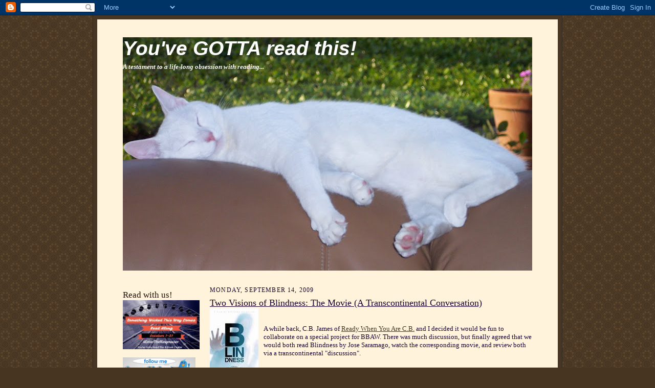

--- FILE ---
content_type: text/html; charset=UTF-8
request_url: https://sandynawrot.blogspot.com/2009/09/two-visions-of-blindness-movie.html?showComment=1252961971238
body_size: 22774
content:
<!DOCTYPE html>
<html dir='ltr' xmlns='http://www.w3.org/1999/xhtml' xmlns:b='http://www.google.com/2005/gml/b' xmlns:data='http://www.google.com/2005/gml/data' xmlns:expr='http://www.google.com/2005/gml/expr'>
<head>
<link href='https://www.blogger.com/static/v1/widgets/2944754296-widget_css_bundle.css' rel='stylesheet' type='text/css'/>
<meta content='text/html; charset=UTF-8' http-equiv='Content-Type'/>
<meta content='blogger' name='generator'/>
<link href='https://sandynawrot.blogspot.com/favicon.ico' rel='icon' type='image/x-icon'/>
<link href='http://sandynawrot.blogspot.com/2009/09/two-visions-of-blindness-movie.html' rel='canonical'/>
<link rel="alternate" type="application/atom+xml" title="You&#39;ve GOTTA read this! - Atom" href="https://sandynawrot.blogspot.com/feeds/posts/default" />
<link rel="alternate" type="application/rss+xml" title="You&#39;ve GOTTA read this! - RSS" href="https://sandynawrot.blogspot.com/feeds/posts/default?alt=rss" />
<link rel="service.post" type="application/atom+xml" title="You&#39;ve GOTTA read this! - Atom" href="https://www.blogger.com/feeds/4124681312732868654/posts/default" />

<link rel="alternate" type="application/atom+xml" title="You&#39;ve GOTTA read this! - Atom" href="https://sandynawrot.blogspot.com/feeds/7519708956404942632/comments/default" />
<!--Can't find substitution for tag [blog.ieCssRetrofitLinks]-->
<link href='https://blogger.googleusercontent.com/img/b/R29vZ2xl/AVvXsEiwZVKSj4Z-5c7h_W-sK_jYjE9A92HUdFJuiTvHog-pd7C3yOtcsM1iDHPRydn6HGnswC-woxk_rx_a6wyz-gAaQsuzdB0zOICjLBJ5mpHjfXbv81OFle14mSW1GKJLzCNsfpq43vcE5uo/s200/blindness+the+movie.jpg' rel='image_src'/>
<meta content='http://sandynawrot.blogspot.com/2009/09/two-visions-of-blindness-movie.html' property='og:url'/>
<meta content='Two Visions of Blindness:  The Movie (A Transcontinental Conversation)' property='og:title'/>
<meta content='A while back, C.B. James of Ready When You Are C.B.  and I decided it would be fun to collaborate  on a special project for BBAW . There was...' property='og:description'/>
<meta content='https://blogger.googleusercontent.com/img/b/R29vZ2xl/AVvXsEiwZVKSj4Z-5c7h_W-sK_jYjE9A92HUdFJuiTvHog-pd7C3yOtcsM1iDHPRydn6HGnswC-woxk_rx_a6wyz-gAaQsuzdB0zOICjLBJ5mpHjfXbv81OFle14mSW1GKJLzCNsfpq43vcE5uo/w1200-h630-p-k-no-nu/blindness+the+movie.jpg' property='og:image'/>
<title>You've GOTTA read this!: Two Visions of Blindness:  The Movie (A Transcontinental Conversation)</title>
<style id='page-skin-1' type='text/css'><!--
/*
-----------------------------------------------------
Blogger Template Style Sheet
Name:     Scribe
Designer: Todd Dominey
URL:      domineydesign.com / whatdoiknow.org
Date:     27 Feb 2004
Updated by: Blogger Team
------------------------------------------------------ */
/*
Variable definitions
====================
<Variable name="textColor" description="Text Color" type="color"
default="#29303b">
<Variable name="postTitleColor" description="Post Title Color" type="color"
default="#1b0431">
<Variable name="linkColor" description="Link Color" type="color"
default="#473624">
<Variable name="visitedLinkColor" description="Visited Link Color" type="color"
default="#956839">
<Variable name="pageHeaderColor" description="Blog Title Color" type="color"
default="#612e00">
<Variable name="blogDescriptionColor" description="Blog Description Color"
type="color" default="#29303B">
<Variable name="sidebarHeaderColor" description="Sidebar Title Color"
type="color"
default="#211104">
<Variable name="bodyFont" description="Text Font"
type="font"
default="normal normal 100% Georgia, Times New Roman,Sans-Serif;">
<Variable name="headerFont" description="Sidebar Title Font"
type="font"
default="normal normal 150% Georgia, Times New Roman,sans-serif">
<Variable name="pageTitleFont" description="Blog Title Font"
type="font"
default="normal normal 225% Georgia, Times New Roman,sans-serif">
<Variable name="blogDescriptionFont" description="Blog Description Font"
type="font"
default="italic normal 100% Georgia, Times New Roman, sans-serif">
<Variable name="startSide" description="Start side in blog language"
type="automatic" default="left">
<Variable name="endSide" description="End side in blog language"
type="automatic" default="right">
*/
/* Defaults
----------------------------------------------- */
body {
margin:0;
padding:0;
font-size: small;
text-align:center;
color:#1b0431;
line-height:1.3em;
background:#483521 url("//www2.blogblog.com/scribe/bg.gif") repeat;
}
blockquote {
font-style:italic;
padding:0 32px;
line-height:1.6;
margin-top:0;
margin-right:0;
margin-bottom:.6em;
margin-left:0;
}
p {
margin:0;
padding:0;
}
abbr, acronym {
cursor:help;
font-style:normal;
}
code {
font-size: 90%;
white-space:normal;
color:#666;
}
hr {display:none;}
img {border:0;}
/* Link styles */
a:link {
color:#473624;
text-decoration:underline;
}
a:visited {
color: #956839;
text-decoration:underline;
}
a:hover {
color: #956839;
text-decoration:underline;
}
a:active {
color: #956839;
}
/* Layout
----------------------------------------------- */
#outer-wrapper {
background-color:#473624;
border-left:1px solid #332A24;
border-right:1px solid #332A24;
width:900px;
margin:0px auto;
padding:8px;
text-align:center;
font: normal normal 100% Georgia, Times New Roman,Sans-Serif;;
}
#main-top {
width:900px;
height:49px;
background:#FFF3DB url("https://lh3.googleusercontent.com/blogger_img_proxy/AEn0k_unu17Xk1sQ2vi3sd-QNO54qdVOAnm5EibQR3PR2xTdbb2-p5IaJnv3OPG6s1JiQ5z2cL4e6BoDWOqKPeYY8hS2wBQFsmRQg0unuXgw50HtNa45IGTRobeo9kLtCB2XVlc-NX4=s0-d") no-repeat top left;
margin:0px;
padding:0px;
display:block;
}
#main-bot {
width:900px;
height:81px;
background:#FFF3DB url("https://lh3.googleusercontent.com/blogger_img_proxy/AEn0k_uwWFjJpdpbDL6mmtSonD3UA1uIZa6beZJRKbpocsiyN4nE2fVOJDIjbpDc-jjaPaUz5BqMDGDVMu8n2cbRROYbP-DWMZWk-mjtt7PtbyfYkNSv81CaKFMXkfEt7B2bhFx6-uA=s0-d") no-repeat top left;
margin:0;
padding:0;
display:block;
}
#wrap2 {
width:900px;
background:#FFF3DB url("https://lh3.googleusercontent.com/blogger_img_proxy/AEn0k_u3S_uz0Btm8ezsBdHoLoLlV0u_uLdyeYnW1MVxXwc1pHYY5QVa_AMimVWa6IP9ir_ev4ppQT_qeIZi-ad1ZaL0ZpN78Dfq4LNAoFgpwhsC5OgI5eFVzipGorkqhaBvABoaWyk=s0-d") repeat-y;
margin-top: -14px;
margin-right: 0px;
margin-bottom: 0px;
margin-left: 0px;
text-align:left;
display:block;
}
#wrap3 {
padding:0 50px;
}
.Header {
}
h1 {
margin:0;
padding-top:0;
padding-right:0;
padding-bottom:6px;
padding-left:0;
font: italic bold 300% Verdana, sans-serif;
color: #ffffff;
}
h1 a:link {
text-decoration:none;
color: #ffffff;
}
h1 a:visited {
text-decoration:none;
}
h1 a:hover {
border:0;
text-decoration:none;
}
.Header .description {
margin:0;
padding:0;
line-height:1.5em;
color: #ffffff;
font: italic bold 100% Georgia, Times New Roman, sans-serif;
}
#sidebar-wrapper {
clear:left;
}
#main {
width:630px;
float:right;
padding:8px 0;
margin:0;
word-wrap: break-word; /* fix for long text breaking sidebar float in IE */
overflow: hidden;     /* fix for long non-text content breaking IE sidebar float */
}
#sidebar {
width:150px;
float:left;
padding:8px 0;
margin:0;
word-wrap: break-word; /* fix for long text breaking sidebar float in IE */
overflow: hidden;     /* fix for long non-text content breaking IE sidebar float */
}
#footer {
clear:both;
background:url("https://lh3.googleusercontent.com/blogger_img_proxy/AEn0k_smWDSR9Zayc7UW6eK1R_-cD9HWson5FUId09Te38MVZEvL3OQQ6siD0p8COo82Ay5S2goUXY3NiCz-kNvWfx1yQrEQ3niwTye-YeIGpZoZa4kAKNOvM0aGeodvs4uxbQ=s0-d") no-repeat top left;
padding-top:10px;
_padding-top:6px; /* IE Windows target */
}
#footer p {
line-height:1.5em;
font-size:75%;
}
/* Typography :: Main entry
----------------------------------------------- */
h2.date-header {
font-weight:normal;
text-transform:uppercase;
letter-spacing:.1em;
font-size:90%;
margin:0;
padding:0;
}
.post {
margin-top:8px;
margin-right:0;
margin-bottom:24px;
margin-left:0;
}
.post h3 {
font-weight:normal;
font-size:140%;
color:#1b0431;
margin:0;
padding:0;
}
.post h3 a {
color: #1b0431;
}
.post-body p {
line-height:1.5em;
margin-top:0;
margin-right:0;
margin-bottom:.6em;
margin-left:0;
}
.post-footer {
font-family: Verdana, sans-serif;
font-size:74%;
border-top:1px solid #BFB186;
padding-top:6px;
}
.post-footer a {
margin-right: 6px;
}
.post ul {
margin:0;
padding:0;
}
.post li {
line-height:1.5em;
list-style:none;
background:url("//www.blogblog.com/scribe/list_icon.gif") no-repeat left .3em;
vertical-align:top;
padding-top: 0;
padding-right: 0;
padding-bottom: .6em;
padding-left: 17px;
margin:0;
}
.feed-links {
clear: both;
line-height: 2.5em;
}
#blog-pager-newer-link {
float: left;
}
#blog-pager-older-link {
float: right;
}
#blog-pager {
text-align: center;
}
/* Typography :: Sidebar
----------------------------------------------- */
.sidebar h2 {
margin:0;
padding:0;
color:#211104;
font: normal normal 150% Georgia, Times New Roman,sans-serif;
}
.sidebar h2 img {
margin-bottom:-4px;
}
.sidebar .widget {
font-size:86%;
margin-top:6px;
margin-right:0;
margin-bottom:12px;
margin-left:0;
padding:0;
line-height: 1.4em;
}
.sidebar ul li {
list-style: none;
margin:0;
}
.sidebar ul {
margin-left: 0;
padding-left: 0;
}
/* Comments
----------------------------------------------- */
#comments {}
#comments h4 {
font-weight:normal;
font-size:120%;
color:#29303B;
margin:0;
padding:0;
}
#comments-block {
line-height:1.5em;
}
.comment-author {
background:url("//www.blogblog.com/scribe/list_icon.gif") no-repeat 2px .35em;
margin:.5em 0 0;
padding-top:0;
padding-right:0;
padding-bottom:0;
padding-left:20px;
font-weight:bold;
}
.comment-body {
margin:0;
padding-top:0;
padding-right:0;
padding-bottom:0;
padding-left:20px;
}
.comment-body p {
font-size:100%;
margin-top:0;
margin-right:0;
margin-bottom:.2em;
margin-left:0;
}
.comment-footer {
color:#29303B;
font-size:74%;
margin:0 0 10px;
padding-top:0;
padding-right:0;
padding-bottom:.75em;
padding-left:20px;
}
.comment-footer a:link {
color:#473624;
text-decoration:underline;
}
.comment-footer a:visited {
color:#716E6C;
text-decoration:underline;
}
.comment-footer a:hover {
color:#956839;
text-decoration:underline;
}
.comment-footer a:active {
color:#956839;
text-decoration:none;
}
.deleted-comment {
font-style:italic;
color:gray;
}
/* Profile
----------------------------------------------- */
#main .profile-data {
display:inline;
}
.profile-datablock, .profile-textblock {
margin-top:0;
margin-right:0;
margin-bottom:4px;
margin-left:0;
}
.profile-data {
margin:0;
padding-top:0;
padding-right:8px;
padding-bottom:0;
padding-left:0;
text-transform:uppercase;
letter-spacing:.1em;
font-size:90%;
color:#211104;
}
.profile-img {
float: left;
margin-top: 0;
margin-right: 5px;
margin-bottom: 5px;
margin-left: 0;
border:1px solid #A2907D;
padding:2px;
}
#header .widget, #main .widget {
margin-bottom:12px;
padding-bottom:12px;
}
#header {
background:url("https://lh3.googleusercontent.com/blogger_img_proxy/AEn0k_smWDSR9Zayc7UW6eK1R_-cD9HWson5FUId09Te38MVZEvL3OQQ6siD0p8COo82Ay5S2goUXY3NiCz-kNvWfx1yQrEQ3niwTye-YeIGpZoZa4kAKNOvM0aGeodvs4uxbQ=s0-d") no-repeat bottom left;
}
/** Page structure tweaks for layout editor wireframe */
body#layout #outer-wrapper {
margin-top: 0;
padding-top: 0;
}
body#layout #wrap2,
body#layout #wrap3 {
margin-top: 0;
}
body#layout #main-top {
display:none;
}

--></style>
<link href='https://www.blogger.com/dyn-css/authorization.css?targetBlogID=4124681312732868654&amp;zx=164efe24-fffd-4c98-9d26-3825a388330b' media='none' onload='if(media!=&#39;all&#39;)media=&#39;all&#39;' rel='stylesheet'/><noscript><link href='https://www.blogger.com/dyn-css/authorization.css?targetBlogID=4124681312732868654&amp;zx=164efe24-fffd-4c98-9d26-3825a388330b' rel='stylesheet'/></noscript>
<meta name='google-adsense-platform-account' content='ca-host-pub-1556223355139109'/>
<meta name='google-adsense-platform-domain' content='blogspot.com'/>

</head>
<script type='text/javascript'>
var gaJsHost = (("https:" == document.location.protocol) ? "https://ssl." : "http://www.");
document.write(unescape("%3Cscript src='" + gaJsHost + "google-analytics.com/ga.js' type='text/javascript'%3E%3C/script%3E"));
</script>
<script type='text/javascript'>
try {
var pageTracker = _gat._getTracker("UA-6143210-1");
pageTracker._trackPageview();
} catch(err) {}</script>
<body>
<div class='navbar section' id='navbar'><div class='widget Navbar' data-version='1' id='Navbar1'><script type="text/javascript">
    function setAttributeOnload(object, attribute, val) {
      if(window.addEventListener) {
        window.addEventListener('load',
          function(){ object[attribute] = val; }, false);
      } else {
        window.attachEvent('onload', function(){ object[attribute] = val; });
      }
    }
  </script>
<div id="navbar-iframe-container"></div>
<script type="text/javascript" src="https://apis.google.com/js/platform.js"></script>
<script type="text/javascript">
      gapi.load("gapi.iframes:gapi.iframes.style.bubble", function() {
        if (gapi.iframes && gapi.iframes.getContext) {
          gapi.iframes.getContext().openChild({
              url: 'https://www.blogger.com/navbar/4124681312732868654?po\x3d7519708956404942632\x26origin\x3dhttps://sandynawrot.blogspot.com',
              where: document.getElementById("navbar-iframe-container"),
              id: "navbar-iframe"
          });
        }
      });
    </script><script type="text/javascript">
(function() {
var script = document.createElement('script');
script.type = 'text/javascript';
script.src = '//pagead2.googlesyndication.com/pagead/js/google_top_exp.js';
var head = document.getElementsByTagName('head')[0];
if (head) {
head.appendChild(script);
}})();
</script>
</div></div>
<div id='outer-wrapper'>
<div id='main-top'></div>
<!-- placeholder for image -->
<div id='wrap2'><div id='wrap3'>
<div class='header section' id='header'><div class='widget Header' data-version='1' id='Header1'>
<div id='header-inner' style='background-image: url("https://blogger.googleusercontent.com/img/b/R29vZ2xl/AVvXsEiznnj0jwsUAwLcQD2Kh1Grt5LG8arE0JIO1FOEBNaZq5MXSSeSdt21pQ-4h9wsghYsTsIQtFkarUDRbaS48sOeBMVkfAwZmlJIrKSQmbFvceWt6p4RUDHozF_cx56cT9TavrXDCc5N8Do/s800/100_0737.JPG"); background-position: left; min-height: 457px; _height: 457px; background-repeat: no-repeat; '>
<div class='titlewrapper' style='background: transparent'>
<h1 class='title' style='background: transparent; border-width: 0px'>
<a href='https://sandynawrot.blogspot.com/'>
You've GOTTA read this!
</a>
</h1>
</div>
<div class='descriptionwrapper'>
<p class='description'><span>A testament to a life-long obsession with reading...</span></p>
</div>
</div>
</div></div>
<div id='crosscol-wrapper' style='text-align:center'>
<div class='crosscol no-items section' id='crosscol'></div>
</div>
<div id='sidebar-wrapper'>
<div class='sidebar section' id='sidebar'><div class='widget Image' data-version='1' id='Image6'>
<h2>Read with us!</h2>
<div class='widget-content'>
<a href='http:/http://bookchatter.net/2014/09/01/announcing-the-something-wicked-this-way-comes-read-along/'>
<img alt='Read with us!' height='96' id='Image6_img' src='https://blogger.googleusercontent.com/img/b/R29vZ2xl/AVvXsEhs2o-EjtGx-o3M2Hw-1nCcnW07DSK6yTK4xxjTkNLR-MpNLEAK94sg3TG-IP0c9dqI9HKX_xm4Y2ncRLTD49J79FELmW9bh8JR5qA4JMeqC7XkWTsBV0BvG6PeiHq7g9Bd7zJyxPegoA39/s1600/something-wicked.jpg' width='150'/>
</a>
<br/>
</div>
<div class='clear'></div>
</div><div class='widget Image' data-version='1' id='Image2'>
<div class='widget-content'>
<a href='http://twitter.com/#!/youvegottaread'>
<img alt='' height='48' id='Image2_img' src='https://blogger.googleusercontent.com/img/b/R29vZ2xl/AVvXsEi2ZvNNBpKOYzrrjt6MWVwtNvScW_swg8WVNOL49kDyUCBzxRiiowZ4Qkrx51aaSPCR5tdqNnqOL5ubSIJsst_q85JawVwO6pjp98vo4I0uBv2gKZHTFnARDdz4YeFj55ymHnc8MjcY23E/s150/twitter.gif' width='142'/>
</a>
<br/>
</div>
<div class='clear'></div>
</div><div class='widget Image' data-version='1' id='Image4'>
<div class='widget-content'>
<a href='<a href=”http://www.authorsroundthesouth.com/STARS/bookstore.php”><img src=”http://www.sibaweb.com/luv/flowerpower175.jpg” alt=”Find an indie bookstore” width=”175″ height=”175″ border=”0″></a>'>
<img alt='' height='150' id='Image4_img' src='https://blogger.googleusercontent.com/img/b/R29vZ2xl/AVvXsEhRP0rIPUukGJUgk3fh8lb-AxHtkm5Pwn2KdfQD0g9nBfxlJyvY-At4OpGhUHBg9d1rCQNUHnuF_gHZv-vO8gVnybWOOqfU0TMvhizO8bMEWGBTsXiZ-iUBsL21tbz86JdwAYnbipW0dvA/s150/flowerpower175.jpg' width='150'/>
</a>
<br/>
</div>
<div class='clear'></div>
</div><div class='widget BlogSearch' data-version='1' id='BlogSearch1'>
<h2 class='title'>Search This Blog</h2>
<div class='widget-content'>
<div id='BlogSearch1_form'>
<form action='https://sandynawrot.blogspot.com/search' class='gsc-search-box' target='_top'>
<table cellpadding='0' cellspacing='0' class='gsc-search-box'>
<tbody>
<tr>
<td class='gsc-input'>
<input autocomplete='off' class='gsc-input' name='q' size='10' title='search' type='text' value=''/>
</td>
<td class='gsc-search-button'>
<input class='gsc-search-button' title='search' type='submit' value='Search'/>
</td>
</tr>
</tbody>
</table>
</form>
</div>
</div>
<div class='clear'></div>
</div><div class='widget Subscribe' data-version='1' id='Subscribe1'>
<div style='white-space:nowrap'>
<h2 class='title'>Subscribe To</h2>
<div class='widget-content'>
<div class='subscribe-wrapper subscribe-type-POST'>
<div class='subscribe expanded subscribe-type-POST' id='SW_READER_LIST_Subscribe1POST' style='display:none;'>
<div class='top'>
<span class='inner' onclick='return(_SW_toggleReaderList(event, "Subscribe1POST"));'>
<img class='subscribe-dropdown-arrow' src='https://resources.blogblog.com/img/widgets/arrow_dropdown.gif'/>
<img align='absmiddle' alt='' border='0' class='feed-icon' src='https://resources.blogblog.com/img/icon_feed12.png'/>
Posts
</span>
<div class='feed-reader-links'>
<a class='feed-reader-link' href='https://www.netvibes.com/subscribe.php?url=https%3A%2F%2Fsandynawrot.blogspot.com%2Ffeeds%2Fposts%2Fdefault' target='_blank'>
<img src='https://resources.blogblog.com/img/widgets/subscribe-netvibes.png'/>
</a>
<a class='feed-reader-link' href='https://add.my.yahoo.com/content?url=https%3A%2F%2Fsandynawrot.blogspot.com%2Ffeeds%2Fposts%2Fdefault' target='_blank'>
<img src='https://resources.blogblog.com/img/widgets/subscribe-yahoo.png'/>
</a>
<a class='feed-reader-link' href='https://sandynawrot.blogspot.com/feeds/posts/default' target='_blank'>
<img align='absmiddle' class='feed-icon' src='https://resources.blogblog.com/img/icon_feed12.png'/>
                  Atom
                </a>
</div>
</div>
<div class='bottom'></div>
</div>
<div class='subscribe' id='SW_READER_LIST_CLOSED_Subscribe1POST' onclick='return(_SW_toggleReaderList(event, "Subscribe1POST"));'>
<div class='top'>
<span class='inner'>
<img class='subscribe-dropdown-arrow' src='https://resources.blogblog.com/img/widgets/arrow_dropdown.gif'/>
<span onclick='return(_SW_toggleReaderList(event, "Subscribe1POST"));'>
<img align='absmiddle' alt='' border='0' class='feed-icon' src='https://resources.blogblog.com/img/icon_feed12.png'/>
Posts
</span>
</span>
</div>
<div class='bottom'></div>
</div>
</div>
<div class='subscribe-wrapper subscribe-type-PER_POST'>
<div class='subscribe expanded subscribe-type-PER_POST' id='SW_READER_LIST_Subscribe1PER_POST' style='display:none;'>
<div class='top'>
<span class='inner' onclick='return(_SW_toggleReaderList(event, "Subscribe1PER_POST"));'>
<img class='subscribe-dropdown-arrow' src='https://resources.blogblog.com/img/widgets/arrow_dropdown.gif'/>
<img align='absmiddle' alt='' border='0' class='feed-icon' src='https://resources.blogblog.com/img/icon_feed12.png'/>
Comments
</span>
<div class='feed-reader-links'>
<a class='feed-reader-link' href='https://www.netvibes.com/subscribe.php?url=https%3A%2F%2Fsandynawrot.blogspot.com%2Ffeeds%2F7519708956404942632%2Fcomments%2Fdefault' target='_blank'>
<img src='https://resources.blogblog.com/img/widgets/subscribe-netvibes.png'/>
</a>
<a class='feed-reader-link' href='https://add.my.yahoo.com/content?url=https%3A%2F%2Fsandynawrot.blogspot.com%2Ffeeds%2F7519708956404942632%2Fcomments%2Fdefault' target='_blank'>
<img src='https://resources.blogblog.com/img/widgets/subscribe-yahoo.png'/>
</a>
<a class='feed-reader-link' href='https://sandynawrot.blogspot.com/feeds/7519708956404942632/comments/default' target='_blank'>
<img align='absmiddle' class='feed-icon' src='https://resources.blogblog.com/img/icon_feed12.png'/>
                  Atom
                </a>
</div>
</div>
<div class='bottom'></div>
</div>
<div class='subscribe' id='SW_READER_LIST_CLOSED_Subscribe1PER_POST' onclick='return(_SW_toggleReaderList(event, "Subscribe1PER_POST"));'>
<div class='top'>
<span class='inner'>
<img class='subscribe-dropdown-arrow' src='https://resources.blogblog.com/img/widgets/arrow_dropdown.gif'/>
<span onclick='return(_SW_toggleReaderList(event, "Subscribe1PER_POST"));'>
<img align='absmiddle' alt='' border='0' class='feed-icon' src='https://resources.blogblog.com/img/icon_feed12.png'/>
Comments
</span>
</span>
</div>
<div class='bottom'></div>
</div>
</div>
<div style='clear:both'></div>
</div>
</div>
<div class='clear'></div>
</div><div class='widget Followers' data-version='1' id='Followers1'>
<h2 class='title'>Followers</h2>
<div class='widget-content'>
<div id='Followers1-wrapper'>
<div style='margin-right:2px;'>
<div><script type="text/javascript" src="https://apis.google.com/js/platform.js"></script>
<div id="followers-iframe-container"></div>
<script type="text/javascript">
    window.followersIframe = null;
    function followersIframeOpen(url) {
      gapi.load("gapi.iframes", function() {
        if (gapi.iframes && gapi.iframes.getContext) {
          window.followersIframe = gapi.iframes.getContext().openChild({
            url: url,
            where: document.getElementById("followers-iframe-container"),
            messageHandlersFilter: gapi.iframes.CROSS_ORIGIN_IFRAMES_FILTER,
            messageHandlers: {
              '_ready': function(obj) {
                window.followersIframe.getIframeEl().height = obj.height;
              },
              'reset': function() {
                window.followersIframe.close();
                followersIframeOpen("https://www.blogger.com/followers/frame/4124681312732868654?colors\x3dCgt0cmFuc3BhcmVudBILdHJhbnNwYXJlbnQaByMxYjA0MzEiByMwMDAwMDAqByNGRkZGRkYyByMwMDAwMDA6ByMxYjA0MzFCByMwMDAwMDBKByMwMDAwMDBSByNGRkZGRkZaC3RyYW5zcGFyZW50\x26pageSize\x3d21\x26hl\x3den\x26origin\x3dhttps://sandynawrot.blogspot.com");
              },
              'open': function(url) {
                window.followersIframe.close();
                followersIframeOpen(url);
              }
            }
          });
        }
      });
    }
    followersIframeOpen("https://www.blogger.com/followers/frame/4124681312732868654?colors\x3dCgt0cmFuc3BhcmVudBILdHJhbnNwYXJlbnQaByMxYjA0MzEiByMwMDAwMDAqByNGRkZGRkYyByMwMDAwMDA6ByMxYjA0MzFCByMwMDAwMDBKByMwMDAwMDBSByNGRkZGRkZaC3RyYW5zcGFyZW50\x26pageSize\x3d21\x26hl\x3den\x26origin\x3dhttps://sandynawrot.blogspot.com");
  </script></div>
</div>
</div>
<div class='clear'></div>
</div>
</div><div class='widget BlogArchive' data-version='1' id='BlogArchive1'>
<h2>Blog Archive</h2>
<div class='widget-content'>
<div id='ArchiveList'>
<div id='BlogArchive1_ArchiveList'>
<ul class='hierarchy'>
<li class='archivedate collapsed'>
<a class='toggle' href='javascript:void(0)'>
<span class='zippy'>

        &#9658;&#160;
      
</span>
</a>
<a class='post-count-link' href='https://sandynawrot.blogspot.com/2015/'>
2015
</a>
<span class='post-count' dir='ltr'>(8)</span>
<ul class='hierarchy'>
<li class='archivedate collapsed'>
<a class='toggle' href='javascript:void(0)'>
<span class='zippy'>

        &#9658;&#160;
      
</span>
</a>
<a class='post-count-link' href='https://sandynawrot.blogspot.com/2015/02/'>
February
</a>
<span class='post-count' dir='ltr'>(4)</span>
</li>
</ul>
<ul class='hierarchy'>
<li class='archivedate collapsed'>
<a class='toggle' href='javascript:void(0)'>
<span class='zippy'>

        &#9658;&#160;
      
</span>
</a>
<a class='post-count-link' href='https://sandynawrot.blogspot.com/2015/01/'>
January
</a>
<span class='post-count' dir='ltr'>(4)</span>
</li>
</ul>
</li>
</ul>
<ul class='hierarchy'>
<li class='archivedate collapsed'>
<a class='toggle' href='javascript:void(0)'>
<span class='zippy'>

        &#9658;&#160;
      
</span>
</a>
<a class='post-count-link' href='https://sandynawrot.blogspot.com/2014/'>
2014
</a>
<span class='post-count' dir='ltr'>(53)</span>
<ul class='hierarchy'>
<li class='archivedate collapsed'>
<a class='toggle' href='javascript:void(0)'>
<span class='zippy'>

        &#9658;&#160;
      
</span>
</a>
<a class='post-count-link' href='https://sandynawrot.blogspot.com/2014/12/'>
December
</a>
<span class='post-count' dir='ltr'>(6)</span>
</li>
</ul>
<ul class='hierarchy'>
<li class='archivedate collapsed'>
<a class='toggle' href='javascript:void(0)'>
<span class='zippy'>

        &#9658;&#160;
      
</span>
</a>
<a class='post-count-link' href='https://sandynawrot.blogspot.com/2014/11/'>
November
</a>
<span class='post-count' dir='ltr'>(5)</span>
</li>
</ul>
<ul class='hierarchy'>
<li class='archivedate collapsed'>
<a class='toggle' href='javascript:void(0)'>
<span class='zippy'>

        &#9658;&#160;
      
</span>
</a>
<a class='post-count-link' href='https://sandynawrot.blogspot.com/2014/10/'>
October
</a>
<span class='post-count' dir='ltr'>(4)</span>
</li>
</ul>
<ul class='hierarchy'>
<li class='archivedate collapsed'>
<a class='toggle' href='javascript:void(0)'>
<span class='zippy'>

        &#9658;&#160;
      
</span>
</a>
<a class='post-count-link' href='https://sandynawrot.blogspot.com/2014/09/'>
September
</a>
<span class='post-count' dir='ltr'>(5)</span>
</li>
</ul>
<ul class='hierarchy'>
<li class='archivedate collapsed'>
<a class='toggle' href='javascript:void(0)'>
<span class='zippy'>

        &#9658;&#160;
      
</span>
</a>
<a class='post-count-link' href='https://sandynawrot.blogspot.com/2014/08/'>
August
</a>
<span class='post-count' dir='ltr'>(5)</span>
</li>
</ul>
<ul class='hierarchy'>
<li class='archivedate collapsed'>
<a class='toggle' href='javascript:void(0)'>
<span class='zippy'>

        &#9658;&#160;
      
</span>
</a>
<a class='post-count-link' href='https://sandynawrot.blogspot.com/2014/07/'>
July
</a>
<span class='post-count' dir='ltr'>(4)</span>
</li>
</ul>
<ul class='hierarchy'>
<li class='archivedate collapsed'>
<a class='toggle' href='javascript:void(0)'>
<span class='zippy'>

        &#9658;&#160;
      
</span>
</a>
<a class='post-count-link' href='https://sandynawrot.blogspot.com/2014/06/'>
June
</a>
<span class='post-count' dir='ltr'>(4)</span>
</li>
</ul>
<ul class='hierarchy'>
<li class='archivedate collapsed'>
<a class='toggle' href='javascript:void(0)'>
<span class='zippy'>

        &#9658;&#160;
      
</span>
</a>
<a class='post-count-link' href='https://sandynawrot.blogspot.com/2014/05/'>
May
</a>
<span class='post-count' dir='ltr'>(4)</span>
</li>
</ul>
<ul class='hierarchy'>
<li class='archivedate collapsed'>
<a class='toggle' href='javascript:void(0)'>
<span class='zippy'>

        &#9658;&#160;
      
</span>
</a>
<a class='post-count-link' href='https://sandynawrot.blogspot.com/2014/04/'>
April
</a>
<span class='post-count' dir='ltr'>(4)</span>
</li>
</ul>
<ul class='hierarchy'>
<li class='archivedate collapsed'>
<a class='toggle' href='javascript:void(0)'>
<span class='zippy'>

        &#9658;&#160;
      
</span>
</a>
<a class='post-count-link' href='https://sandynawrot.blogspot.com/2014/03/'>
March
</a>
<span class='post-count' dir='ltr'>(5)</span>
</li>
</ul>
<ul class='hierarchy'>
<li class='archivedate collapsed'>
<a class='toggle' href='javascript:void(0)'>
<span class='zippy'>

        &#9658;&#160;
      
</span>
</a>
<a class='post-count-link' href='https://sandynawrot.blogspot.com/2014/02/'>
February
</a>
<span class='post-count' dir='ltr'>(3)</span>
</li>
</ul>
<ul class='hierarchy'>
<li class='archivedate collapsed'>
<a class='toggle' href='javascript:void(0)'>
<span class='zippy'>

        &#9658;&#160;
      
</span>
</a>
<a class='post-count-link' href='https://sandynawrot.blogspot.com/2014/01/'>
January
</a>
<span class='post-count' dir='ltr'>(4)</span>
</li>
</ul>
</li>
</ul>
<ul class='hierarchy'>
<li class='archivedate collapsed'>
<a class='toggle' href='javascript:void(0)'>
<span class='zippy'>

        &#9658;&#160;
      
</span>
</a>
<a class='post-count-link' href='https://sandynawrot.blogspot.com/2013/'>
2013
</a>
<span class='post-count' dir='ltr'>(195)</span>
<ul class='hierarchy'>
<li class='archivedate collapsed'>
<a class='toggle' href='javascript:void(0)'>
<span class='zippy'>

        &#9658;&#160;
      
</span>
</a>
<a class='post-count-link' href='https://sandynawrot.blogspot.com/2013/12/'>
December
</a>
<span class='post-count' dir='ltr'>(7)</span>
</li>
</ul>
<ul class='hierarchy'>
<li class='archivedate collapsed'>
<a class='toggle' href='javascript:void(0)'>
<span class='zippy'>

        &#9658;&#160;
      
</span>
</a>
<a class='post-count-link' href='https://sandynawrot.blogspot.com/2013/11/'>
November
</a>
<span class='post-count' dir='ltr'>(4)</span>
</li>
</ul>
<ul class='hierarchy'>
<li class='archivedate collapsed'>
<a class='toggle' href='javascript:void(0)'>
<span class='zippy'>

        &#9658;&#160;
      
</span>
</a>
<a class='post-count-link' href='https://sandynawrot.blogspot.com/2013/10/'>
October
</a>
<span class='post-count' dir='ltr'>(13)</span>
</li>
</ul>
<ul class='hierarchy'>
<li class='archivedate collapsed'>
<a class='toggle' href='javascript:void(0)'>
<span class='zippy'>

        &#9658;&#160;
      
</span>
</a>
<a class='post-count-link' href='https://sandynawrot.blogspot.com/2013/09/'>
September
</a>
<span class='post-count' dir='ltr'>(16)</span>
</li>
</ul>
<ul class='hierarchy'>
<li class='archivedate collapsed'>
<a class='toggle' href='javascript:void(0)'>
<span class='zippy'>

        &#9658;&#160;
      
</span>
</a>
<a class='post-count-link' href='https://sandynawrot.blogspot.com/2013/08/'>
August
</a>
<span class='post-count' dir='ltr'>(21)</span>
</li>
</ul>
<ul class='hierarchy'>
<li class='archivedate collapsed'>
<a class='toggle' href='javascript:void(0)'>
<span class='zippy'>

        &#9658;&#160;
      
</span>
</a>
<a class='post-count-link' href='https://sandynawrot.blogspot.com/2013/07/'>
July
</a>
<span class='post-count' dir='ltr'>(14)</span>
</li>
</ul>
<ul class='hierarchy'>
<li class='archivedate collapsed'>
<a class='toggle' href='javascript:void(0)'>
<span class='zippy'>

        &#9658;&#160;
      
</span>
</a>
<a class='post-count-link' href='https://sandynawrot.blogspot.com/2013/06/'>
June
</a>
<span class='post-count' dir='ltr'>(23)</span>
</li>
</ul>
<ul class='hierarchy'>
<li class='archivedate collapsed'>
<a class='toggle' href='javascript:void(0)'>
<span class='zippy'>

        &#9658;&#160;
      
</span>
</a>
<a class='post-count-link' href='https://sandynawrot.blogspot.com/2013/05/'>
May
</a>
<span class='post-count' dir='ltr'>(21)</span>
</li>
</ul>
<ul class='hierarchy'>
<li class='archivedate collapsed'>
<a class='toggle' href='javascript:void(0)'>
<span class='zippy'>

        &#9658;&#160;
      
</span>
</a>
<a class='post-count-link' href='https://sandynawrot.blogspot.com/2013/04/'>
April
</a>
<span class='post-count' dir='ltr'>(25)</span>
</li>
</ul>
<ul class='hierarchy'>
<li class='archivedate collapsed'>
<a class='toggle' href='javascript:void(0)'>
<span class='zippy'>

        &#9658;&#160;
      
</span>
</a>
<a class='post-count-link' href='https://sandynawrot.blogspot.com/2013/03/'>
March
</a>
<span class='post-count' dir='ltr'>(26)</span>
</li>
</ul>
<ul class='hierarchy'>
<li class='archivedate collapsed'>
<a class='toggle' href='javascript:void(0)'>
<span class='zippy'>

        &#9658;&#160;
      
</span>
</a>
<a class='post-count-link' href='https://sandynawrot.blogspot.com/2013/02/'>
February
</a>
<span class='post-count' dir='ltr'>(23)</span>
</li>
</ul>
<ul class='hierarchy'>
<li class='archivedate collapsed'>
<a class='toggle' href='javascript:void(0)'>
<span class='zippy'>

        &#9658;&#160;
      
</span>
</a>
<a class='post-count-link' href='https://sandynawrot.blogspot.com/2013/01/'>
January
</a>
<span class='post-count' dir='ltr'>(2)</span>
</li>
</ul>
</li>
</ul>
<ul class='hierarchy'>
<li class='archivedate collapsed'>
<a class='toggle' href='javascript:void(0)'>
<span class='zippy'>

        &#9658;&#160;
      
</span>
</a>
<a class='post-count-link' href='https://sandynawrot.blogspot.com/2012/'>
2012
</a>
<span class='post-count' dir='ltr'>(292)</span>
<ul class='hierarchy'>
<li class='archivedate collapsed'>
<a class='toggle' href='javascript:void(0)'>
<span class='zippy'>

        &#9658;&#160;
      
</span>
</a>
<a class='post-count-link' href='https://sandynawrot.blogspot.com/2012/12/'>
December
</a>
<span class='post-count' dir='ltr'>(15)</span>
</li>
</ul>
<ul class='hierarchy'>
<li class='archivedate collapsed'>
<a class='toggle' href='javascript:void(0)'>
<span class='zippy'>

        &#9658;&#160;
      
</span>
</a>
<a class='post-count-link' href='https://sandynawrot.blogspot.com/2012/11/'>
November
</a>
<span class='post-count' dir='ltr'>(26)</span>
</li>
</ul>
<ul class='hierarchy'>
<li class='archivedate collapsed'>
<a class='toggle' href='javascript:void(0)'>
<span class='zippy'>

        &#9658;&#160;
      
</span>
</a>
<a class='post-count-link' href='https://sandynawrot.blogspot.com/2012/10/'>
October
</a>
<span class='post-count' dir='ltr'>(27)</span>
</li>
</ul>
<ul class='hierarchy'>
<li class='archivedate collapsed'>
<a class='toggle' href='javascript:void(0)'>
<span class='zippy'>

        &#9658;&#160;
      
</span>
</a>
<a class='post-count-link' href='https://sandynawrot.blogspot.com/2012/09/'>
September
</a>
<span class='post-count' dir='ltr'>(21)</span>
</li>
</ul>
<ul class='hierarchy'>
<li class='archivedate collapsed'>
<a class='toggle' href='javascript:void(0)'>
<span class='zippy'>

        &#9658;&#160;
      
</span>
</a>
<a class='post-count-link' href='https://sandynawrot.blogspot.com/2012/08/'>
August
</a>
<span class='post-count' dir='ltr'>(22)</span>
</li>
</ul>
<ul class='hierarchy'>
<li class='archivedate collapsed'>
<a class='toggle' href='javascript:void(0)'>
<span class='zippy'>

        &#9658;&#160;
      
</span>
</a>
<a class='post-count-link' href='https://sandynawrot.blogspot.com/2012/07/'>
July
</a>
<span class='post-count' dir='ltr'>(24)</span>
</li>
</ul>
<ul class='hierarchy'>
<li class='archivedate collapsed'>
<a class='toggle' href='javascript:void(0)'>
<span class='zippy'>

        &#9658;&#160;
      
</span>
</a>
<a class='post-count-link' href='https://sandynawrot.blogspot.com/2012/06/'>
June
</a>
<span class='post-count' dir='ltr'>(25)</span>
</li>
</ul>
<ul class='hierarchy'>
<li class='archivedate collapsed'>
<a class='toggle' href='javascript:void(0)'>
<span class='zippy'>

        &#9658;&#160;
      
</span>
</a>
<a class='post-count-link' href='https://sandynawrot.blogspot.com/2012/05/'>
May
</a>
<span class='post-count' dir='ltr'>(26)</span>
</li>
</ul>
<ul class='hierarchy'>
<li class='archivedate collapsed'>
<a class='toggle' href='javascript:void(0)'>
<span class='zippy'>

        &#9658;&#160;
      
</span>
</a>
<a class='post-count-link' href='https://sandynawrot.blogspot.com/2012/04/'>
April
</a>
<span class='post-count' dir='ltr'>(27)</span>
</li>
</ul>
<ul class='hierarchy'>
<li class='archivedate collapsed'>
<a class='toggle' href='javascript:void(0)'>
<span class='zippy'>

        &#9658;&#160;
      
</span>
</a>
<a class='post-count-link' href='https://sandynawrot.blogspot.com/2012/03/'>
March
</a>
<span class='post-count' dir='ltr'>(27)</span>
</li>
</ul>
<ul class='hierarchy'>
<li class='archivedate collapsed'>
<a class='toggle' href='javascript:void(0)'>
<span class='zippy'>

        &#9658;&#160;
      
</span>
</a>
<a class='post-count-link' href='https://sandynawrot.blogspot.com/2012/02/'>
February
</a>
<span class='post-count' dir='ltr'>(25)</span>
</li>
</ul>
<ul class='hierarchy'>
<li class='archivedate collapsed'>
<a class='toggle' href='javascript:void(0)'>
<span class='zippy'>

        &#9658;&#160;
      
</span>
</a>
<a class='post-count-link' href='https://sandynawrot.blogspot.com/2012/01/'>
January
</a>
<span class='post-count' dir='ltr'>(27)</span>
</li>
</ul>
</li>
</ul>
<ul class='hierarchy'>
<li class='archivedate collapsed'>
<a class='toggle' href='javascript:void(0)'>
<span class='zippy'>

        &#9658;&#160;
      
</span>
</a>
<a class='post-count-link' href='https://sandynawrot.blogspot.com/2011/'>
2011
</a>
<span class='post-count' dir='ltr'>(315)</span>
<ul class='hierarchy'>
<li class='archivedate collapsed'>
<a class='toggle' href='javascript:void(0)'>
<span class='zippy'>

        &#9658;&#160;
      
</span>
</a>
<a class='post-count-link' href='https://sandynawrot.blogspot.com/2011/12/'>
December
</a>
<span class='post-count' dir='ltr'>(23)</span>
</li>
</ul>
<ul class='hierarchy'>
<li class='archivedate collapsed'>
<a class='toggle' href='javascript:void(0)'>
<span class='zippy'>

        &#9658;&#160;
      
</span>
</a>
<a class='post-count-link' href='https://sandynawrot.blogspot.com/2011/11/'>
November
</a>
<span class='post-count' dir='ltr'>(26)</span>
</li>
</ul>
<ul class='hierarchy'>
<li class='archivedate collapsed'>
<a class='toggle' href='javascript:void(0)'>
<span class='zippy'>

        &#9658;&#160;
      
</span>
</a>
<a class='post-count-link' href='https://sandynawrot.blogspot.com/2011/10/'>
October
</a>
<span class='post-count' dir='ltr'>(26)</span>
</li>
</ul>
<ul class='hierarchy'>
<li class='archivedate collapsed'>
<a class='toggle' href='javascript:void(0)'>
<span class='zippy'>

        &#9658;&#160;
      
</span>
</a>
<a class='post-count-link' href='https://sandynawrot.blogspot.com/2011/09/'>
September
</a>
<span class='post-count' dir='ltr'>(28)</span>
</li>
</ul>
<ul class='hierarchy'>
<li class='archivedate collapsed'>
<a class='toggle' href='javascript:void(0)'>
<span class='zippy'>

        &#9658;&#160;
      
</span>
</a>
<a class='post-count-link' href='https://sandynawrot.blogspot.com/2011/08/'>
August
</a>
<span class='post-count' dir='ltr'>(29)</span>
</li>
</ul>
<ul class='hierarchy'>
<li class='archivedate collapsed'>
<a class='toggle' href='javascript:void(0)'>
<span class='zippy'>

        &#9658;&#160;
      
</span>
</a>
<a class='post-count-link' href='https://sandynawrot.blogspot.com/2011/07/'>
July
</a>
<span class='post-count' dir='ltr'>(27)</span>
</li>
</ul>
<ul class='hierarchy'>
<li class='archivedate collapsed'>
<a class='toggle' href='javascript:void(0)'>
<span class='zippy'>

        &#9658;&#160;
      
</span>
</a>
<a class='post-count-link' href='https://sandynawrot.blogspot.com/2011/06/'>
June
</a>
<span class='post-count' dir='ltr'>(23)</span>
</li>
</ul>
<ul class='hierarchy'>
<li class='archivedate collapsed'>
<a class='toggle' href='javascript:void(0)'>
<span class='zippy'>

        &#9658;&#160;
      
</span>
</a>
<a class='post-count-link' href='https://sandynawrot.blogspot.com/2011/05/'>
May
</a>
<span class='post-count' dir='ltr'>(30)</span>
</li>
</ul>
<ul class='hierarchy'>
<li class='archivedate collapsed'>
<a class='toggle' href='javascript:void(0)'>
<span class='zippy'>

        &#9658;&#160;
      
</span>
</a>
<a class='post-count-link' href='https://sandynawrot.blogspot.com/2011/04/'>
April
</a>
<span class='post-count' dir='ltr'>(28)</span>
</li>
</ul>
<ul class='hierarchy'>
<li class='archivedate collapsed'>
<a class='toggle' href='javascript:void(0)'>
<span class='zippy'>

        &#9658;&#160;
      
</span>
</a>
<a class='post-count-link' href='https://sandynawrot.blogspot.com/2011/03/'>
March
</a>
<span class='post-count' dir='ltr'>(27)</span>
</li>
</ul>
<ul class='hierarchy'>
<li class='archivedate collapsed'>
<a class='toggle' href='javascript:void(0)'>
<span class='zippy'>

        &#9658;&#160;
      
</span>
</a>
<a class='post-count-link' href='https://sandynawrot.blogspot.com/2011/02/'>
February
</a>
<span class='post-count' dir='ltr'>(22)</span>
</li>
</ul>
<ul class='hierarchy'>
<li class='archivedate collapsed'>
<a class='toggle' href='javascript:void(0)'>
<span class='zippy'>

        &#9658;&#160;
      
</span>
</a>
<a class='post-count-link' href='https://sandynawrot.blogspot.com/2011/01/'>
January
</a>
<span class='post-count' dir='ltr'>(26)</span>
</li>
</ul>
</li>
</ul>
<ul class='hierarchy'>
<li class='archivedate collapsed'>
<a class='toggle' href='javascript:void(0)'>
<span class='zippy'>

        &#9658;&#160;
      
</span>
</a>
<a class='post-count-link' href='https://sandynawrot.blogspot.com/2010/'>
2010
</a>
<span class='post-count' dir='ltr'>(351)</span>
<ul class='hierarchy'>
<li class='archivedate collapsed'>
<a class='toggle' href='javascript:void(0)'>
<span class='zippy'>

        &#9658;&#160;
      
</span>
</a>
<a class='post-count-link' href='https://sandynawrot.blogspot.com/2010/12/'>
December
</a>
<span class='post-count' dir='ltr'>(26)</span>
</li>
</ul>
<ul class='hierarchy'>
<li class='archivedate collapsed'>
<a class='toggle' href='javascript:void(0)'>
<span class='zippy'>

        &#9658;&#160;
      
</span>
</a>
<a class='post-count-link' href='https://sandynawrot.blogspot.com/2010/11/'>
November
</a>
<span class='post-count' dir='ltr'>(24)</span>
</li>
</ul>
<ul class='hierarchy'>
<li class='archivedate collapsed'>
<a class='toggle' href='javascript:void(0)'>
<span class='zippy'>

        &#9658;&#160;
      
</span>
</a>
<a class='post-count-link' href='https://sandynawrot.blogspot.com/2010/10/'>
October
</a>
<span class='post-count' dir='ltr'>(27)</span>
</li>
</ul>
<ul class='hierarchy'>
<li class='archivedate collapsed'>
<a class='toggle' href='javascript:void(0)'>
<span class='zippy'>

        &#9658;&#160;
      
</span>
</a>
<a class='post-count-link' href='https://sandynawrot.blogspot.com/2010/09/'>
September
</a>
<span class='post-count' dir='ltr'>(29)</span>
</li>
</ul>
<ul class='hierarchy'>
<li class='archivedate collapsed'>
<a class='toggle' href='javascript:void(0)'>
<span class='zippy'>

        &#9658;&#160;
      
</span>
</a>
<a class='post-count-link' href='https://sandynawrot.blogspot.com/2010/08/'>
August
</a>
<span class='post-count' dir='ltr'>(29)</span>
</li>
</ul>
<ul class='hierarchy'>
<li class='archivedate collapsed'>
<a class='toggle' href='javascript:void(0)'>
<span class='zippy'>

        &#9658;&#160;
      
</span>
</a>
<a class='post-count-link' href='https://sandynawrot.blogspot.com/2010/07/'>
July
</a>
<span class='post-count' dir='ltr'>(29)</span>
</li>
</ul>
<ul class='hierarchy'>
<li class='archivedate collapsed'>
<a class='toggle' href='javascript:void(0)'>
<span class='zippy'>

        &#9658;&#160;
      
</span>
</a>
<a class='post-count-link' href='https://sandynawrot.blogspot.com/2010/06/'>
June
</a>
<span class='post-count' dir='ltr'>(35)</span>
</li>
</ul>
<ul class='hierarchy'>
<li class='archivedate collapsed'>
<a class='toggle' href='javascript:void(0)'>
<span class='zippy'>

        &#9658;&#160;
      
</span>
</a>
<a class='post-count-link' href='https://sandynawrot.blogspot.com/2010/05/'>
May
</a>
<span class='post-count' dir='ltr'>(29)</span>
</li>
</ul>
<ul class='hierarchy'>
<li class='archivedate collapsed'>
<a class='toggle' href='javascript:void(0)'>
<span class='zippy'>

        &#9658;&#160;
      
</span>
</a>
<a class='post-count-link' href='https://sandynawrot.blogspot.com/2010/04/'>
April
</a>
<span class='post-count' dir='ltr'>(35)</span>
</li>
</ul>
<ul class='hierarchy'>
<li class='archivedate collapsed'>
<a class='toggle' href='javascript:void(0)'>
<span class='zippy'>

        &#9658;&#160;
      
</span>
</a>
<a class='post-count-link' href='https://sandynawrot.blogspot.com/2010/03/'>
March
</a>
<span class='post-count' dir='ltr'>(27)</span>
</li>
</ul>
<ul class='hierarchy'>
<li class='archivedate collapsed'>
<a class='toggle' href='javascript:void(0)'>
<span class='zippy'>

        &#9658;&#160;
      
</span>
</a>
<a class='post-count-link' href='https://sandynawrot.blogspot.com/2010/02/'>
February
</a>
<span class='post-count' dir='ltr'>(28)</span>
</li>
</ul>
<ul class='hierarchy'>
<li class='archivedate collapsed'>
<a class='toggle' href='javascript:void(0)'>
<span class='zippy'>

        &#9658;&#160;
      
</span>
</a>
<a class='post-count-link' href='https://sandynawrot.blogspot.com/2010/01/'>
January
</a>
<span class='post-count' dir='ltr'>(33)</span>
</li>
</ul>
</li>
</ul>
<ul class='hierarchy'>
<li class='archivedate expanded'>
<a class='toggle' href='javascript:void(0)'>
<span class='zippy toggle-open'>

        &#9660;&#160;
      
</span>
</a>
<a class='post-count-link' href='https://sandynawrot.blogspot.com/2009/'>
2009
</a>
<span class='post-count' dir='ltr'>(368)</span>
<ul class='hierarchy'>
<li class='archivedate collapsed'>
<a class='toggle' href='javascript:void(0)'>
<span class='zippy'>

        &#9658;&#160;
      
</span>
</a>
<a class='post-count-link' href='https://sandynawrot.blogspot.com/2009/12/'>
December
</a>
<span class='post-count' dir='ltr'>(33)</span>
</li>
</ul>
<ul class='hierarchy'>
<li class='archivedate collapsed'>
<a class='toggle' href='javascript:void(0)'>
<span class='zippy'>

        &#9658;&#160;
      
</span>
</a>
<a class='post-count-link' href='https://sandynawrot.blogspot.com/2009/11/'>
November
</a>
<span class='post-count' dir='ltr'>(38)</span>
</li>
</ul>
<ul class='hierarchy'>
<li class='archivedate collapsed'>
<a class='toggle' href='javascript:void(0)'>
<span class='zippy'>

        &#9658;&#160;
      
</span>
</a>
<a class='post-count-link' href='https://sandynawrot.blogspot.com/2009/10/'>
October
</a>
<span class='post-count' dir='ltr'>(37)</span>
</li>
</ul>
<ul class='hierarchy'>
<li class='archivedate expanded'>
<a class='toggle' href='javascript:void(0)'>
<span class='zippy toggle-open'>

        &#9660;&#160;
      
</span>
</a>
<a class='post-count-link' href='https://sandynawrot.blogspot.com/2009/09/'>
September
</a>
<span class='post-count' dir='ltr'>(38)</span>
<ul class='posts'>
<li><a href='https://sandynawrot.blogspot.com/2009/09/rebecca-read-along.html'>Rebecca Read Along</a></li>
<li><a href='https://sandynawrot.blogspot.com/2009/09/wordless-wednesday-marlbork-6.html'>Wordless Wednesday - Marlbork #6</a></li>
<li><a href='https://sandynawrot.blogspot.com/2009/09/family-tree-barbara-delinsky-kindle.html'>Family Tree - Barbara Delinsky (Kindle)</a></li>
<li><a href='https://sandynawrot.blogspot.com/2009/09/monday-movie-meme-school-days.html'>Monday Movie Meme - School Days</a></li>
<li><a href='https://sandynawrot.blogspot.com/2009/09/best-ofemmas-top-10-books.html'>The Best of...Emma&#39;s Top 10 Books</a></li>
<li><a href='https://sandynawrot.blogspot.com/2009/09/bbaw-giveaway-winners.html'>BBAW Giveaway winners!</a></li>
<li><a href='https://sandynawrot.blogspot.com/2009/09/fiery-cross-diana-gabaldon-audio.html'>The Fiery Cross - Diana Gabaldon (audio)</a></li>
<li><a href='https://sandynawrot.blogspot.com/2009/09/meggies-remains-joanne-sundell.html'>Meggie&#39;s Remains - Joanne Sundell</a></li>
<li><a href='https://sandynawrot.blogspot.com/2009/09/wordless-wednesday-marlbork-5.html'>Wordless Wednesday - Marlbork #5</a></li>
<li><a href='https://sandynawrot.blogspot.com/2009/09/spotlight-on-joanne-sundell-author-of.html'>Spotlight on Joanne Sundell, author of Meggie&#39;s Re...</a></li>
<li><a href='https://sandynawrot.blogspot.com/2009/09/war-through-generations-winners.html'>War Through the Generations Winners!</a></li>
<li><a href='https://sandynawrot.blogspot.com/2009/09/monday-movie-meme-good-old-days.html'>Monday Movie Meme - The Good Old Days</a></li>
<li><a href='https://sandynawrot.blogspot.com/2009/09/best-ofkevin-demetroffs-top-10-books_20.html'>The Best of...Kevin Demetroff&#39;s Top 10 Books (Part 3)</a></li>
<li><a href='https://sandynawrot.blogspot.com/2009/09/for-bumbles-for-bumbles.html'>For Bumbles, for Bumbles...</a></li>
<li><a href='https://sandynawrot.blogspot.com/2009/09/bbaw-giveaway.html'>A BBAW Giveaway!</a></li>
<li><a href='https://sandynawrot.blogspot.com/2009/09/bbaw-thanks-to-blogging.html'>BBAW:  Thanks to blogging...</a></li>
<li><a href='https://sandynawrot.blogspot.com/2009/09/bbaw-reading-meme.html'>BBAW Reading Meme</a></li>
<li><a href='https://sandynawrot.blogspot.com/2009/09/wordless-wednesday-marlbork-4.html'>Wordless Wednesday - Marlbork #4</a></li>
<li><a href='https://sandynawrot.blogspot.com/2009/09/interview-with-nymeth-of-things-mean.html'>Interview with Nymeth of Things Mean Alot</a></li>
<li><a href='https://sandynawrot.blogspot.com/2009/09/two-visions-of-blindness-movie.html'>Two Visions of Blindness:  The Movie (A Transconti...</a></li>
<li><a href='https://sandynawrot.blogspot.com/2009/09/war-through-generations-anyone.html'>War Through the Generations Anyone?</a></li>
<li><a href='https://sandynawrot.blogspot.com/2009/09/bbaw-sandys-preview.html'>BBAW:  Sandy&#39;s Preview</a></li>
<li><a href='https://sandynawrot.blogspot.com/2009/09/best-ofkevin-demetroffs-top-10-books_13.html'>The Best of...Kevin Demetroff&#39;s Top 10 Books (Part 2)</a></li>
<li><a href='https://sandynawrot.blogspot.com/2009/09/bookish-meme.html'>Bookish Meme</a></li>
<li><a href='https://sandynawrot.blogspot.com/2009/09/night-of-flames-douglas-w-jacobson.html'>Night of Flames - Douglas W. Jacobson</a></li>
<li><a href='https://sandynawrot.blogspot.com/2009/09/rebeccawhos-in.html'>Rebecca...who&#39;s in?</a></li>
<li><a href='https://sandynawrot.blogspot.com/2009/09/harry-potter-and-sorcerers-stone-jk.html'>Harry Potter and the Sorcerer&#39;s Stone - J.K. Rowli...</a></li>
<li><a href='https://sandynawrot.blogspot.com/2009/09/wordless-wednesday-marlbork-3.html'>Wordless Wednesday - Marlbork #3</a></li>
<li><a href='https://sandynawrot.blogspot.com/2009/09/chicago-treasure.html'>A Chicago Treasure</a></li>
<li><a href='https://sandynawrot.blogspot.com/2009/09/voting-begins-today.html'>The Voting Begins Today!</a></li>
<li><a href='https://sandynawrot.blogspot.com/2009/09/monday-movie-meme-workin-it.html'>Monday Movie Meme - Workin&#39; it</a></li>
<li><a href='https://sandynawrot.blogspot.com/2009/09/best-ofkevin-demetroffs-top-10-books.html'>The Best of...Kevin Demetroff&#39;s Top 10 Books (Part I)</a></li>
<li><a href='https://sandynawrot.blogspot.com/2009/09/biggest-week-ever.html'>Biggest week ever?</a></li>
<li><a href='https://sandynawrot.blogspot.com/2009/09/zombie-chickens-for-caite.html'>Zombie Chickens for Caite</a></li>
<li><a href='https://sandynawrot.blogspot.com/2009/09/another-challenge-completed.html'>Another Challenge Completed</a></li>
<li><a href='https://sandynawrot.blogspot.com/2009/09/hour-i-first-believed-wally-lamb.html'>The Hour I First Believed - Wally Lamb</a></li>
<li><a href='https://sandynawrot.blogspot.com/2009/09/wordless-wednesday-marlbork-2.html'>Wordless Wednesday - Marlbork #2</a></li>
<li><a href='https://sandynawrot.blogspot.com/2009/09/point-surrender-anne-carter-kindle.html'>Point Surrender - Anne Carter (Kindle)</a></li>
</ul>
</li>
</ul>
<ul class='hierarchy'>
<li class='archivedate collapsed'>
<a class='toggle' href='javascript:void(0)'>
<span class='zippy'>

        &#9658;&#160;
      
</span>
</a>
<a class='post-count-link' href='https://sandynawrot.blogspot.com/2009/08/'>
August
</a>
<span class='post-count' dir='ltr'>(39)</span>
</li>
</ul>
<ul class='hierarchy'>
<li class='archivedate collapsed'>
<a class='toggle' href='javascript:void(0)'>
<span class='zippy'>

        &#9658;&#160;
      
</span>
</a>
<a class='post-count-link' href='https://sandynawrot.blogspot.com/2009/07/'>
July
</a>
<span class='post-count' dir='ltr'>(32)</span>
</li>
</ul>
<ul class='hierarchy'>
<li class='archivedate collapsed'>
<a class='toggle' href='javascript:void(0)'>
<span class='zippy'>

        &#9658;&#160;
      
</span>
</a>
<a class='post-count-link' href='https://sandynawrot.blogspot.com/2009/06/'>
June
</a>
<span class='post-count' dir='ltr'>(27)</span>
</li>
</ul>
<ul class='hierarchy'>
<li class='archivedate collapsed'>
<a class='toggle' href='javascript:void(0)'>
<span class='zippy'>

        &#9658;&#160;
      
</span>
</a>
<a class='post-count-link' href='https://sandynawrot.blogspot.com/2009/05/'>
May
</a>
<span class='post-count' dir='ltr'>(27)</span>
</li>
</ul>
<ul class='hierarchy'>
<li class='archivedate collapsed'>
<a class='toggle' href='javascript:void(0)'>
<span class='zippy'>

        &#9658;&#160;
      
</span>
</a>
<a class='post-count-link' href='https://sandynawrot.blogspot.com/2009/04/'>
April
</a>
<span class='post-count' dir='ltr'>(24)</span>
</li>
</ul>
<ul class='hierarchy'>
<li class='archivedate collapsed'>
<a class='toggle' href='javascript:void(0)'>
<span class='zippy'>

        &#9658;&#160;
      
</span>
</a>
<a class='post-count-link' href='https://sandynawrot.blogspot.com/2009/03/'>
March
</a>
<span class='post-count' dir='ltr'>(29)</span>
</li>
</ul>
<ul class='hierarchy'>
<li class='archivedate collapsed'>
<a class='toggle' href='javascript:void(0)'>
<span class='zippy'>

        &#9658;&#160;
      
</span>
</a>
<a class='post-count-link' href='https://sandynawrot.blogspot.com/2009/02/'>
February
</a>
<span class='post-count' dir='ltr'>(21)</span>
</li>
</ul>
<ul class='hierarchy'>
<li class='archivedate collapsed'>
<a class='toggle' href='javascript:void(0)'>
<span class='zippy'>

        &#9658;&#160;
      
</span>
</a>
<a class='post-count-link' href='https://sandynawrot.blogspot.com/2009/01/'>
January
</a>
<span class='post-count' dir='ltr'>(23)</span>
</li>
</ul>
</li>
</ul>
<ul class='hierarchy'>
<li class='archivedate collapsed'>
<a class='toggle' href='javascript:void(0)'>
<span class='zippy'>

        &#9658;&#160;
      
</span>
</a>
<a class='post-count-link' href='https://sandynawrot.blogspot.com/2008/'>
2008
</a>
<span class='post-count' dir='ltr'>(36)</span>
<ul class='hierarchy'>
<li class='archivedate collapsed'>
<a class='toggle' href='javascript:void(0)'>
<span class='zippy'>

        &#9658;&#160;
      
</span>
</a>
<a class='post-count-link' href='https://sandynawrot.blogspot.com/2008/12/'>
December
</a>
<span class='post-count' dir='ltr'>(16)</span>
</li>
</ul>
<ul class='hierarchy'>
<li class='archivedate collapsed'>
<a class='toggle' href='javascript:void(0)'>
<span class='zippy'>

        &#9658;&#160;
      
</span>
</a>
<a class='post-count-link' href='https://sandynawrot.blogspot.com/2008/11/'>
November
</a>
<span class='post-count' dir='ltr'>(14)</span>
</li>
</ul>
<ul class='hierarchy'>
<li class='archivedate collapsed'>
<a class='toggle' href='javascript:void(0)'>
<span class='zippy'>

        &#9658;&#160;
      
</span>
</a>
<a class='post-count-link' href='https://sandynawrot.blogspot.com/2008/10/'>
October
</a>
<span class='post-count' dir='ltr'>(6)</span>
</li>
</ul>
</li>
</ul>
</div>
</div>
<div class='clear'></div>
</div>
</div><div class='widget Profile' data-version='1' id='Profile1'>
<h2>About Me</h2>
<div class='widget-content'>
<a href='https://www.blogger.com/profile/00564390728106776030'><img alt='My photo' class='profile-img' height='80' src='//blogger.googleusercontent.com/img/b/R29vZ2xl/AVvXsEj4imTTTCJLEskKinZVC6l8vGW-x8Tc9MDCDPOltw6KCpVPV2YVTt6I93V-3I5u28fckXP6x59qt5kPzyHPpP0jrZ-tcE1LzileLmQ6VcPnzYQuZB7Oc3pNuZpHS5KM5_Y/s220/Image.jpg' width='60'/></a>
<dl class='profile-datablock'>
<dt class='profile-data'>
<a class='profile-name-link g-profile' href='https://www.blogger.com/profile/00564390728106776030' rel='author' style='background-image: url(//www.blogger.com/img/logo-16.png);'>
Sandy Nawrot
</a>
</dt>
<dd class='profile-data'>Orlando, FL, United States</dd>
<dd class='profile-textblock'>I'm a stay-at-home mother of two.  Despite the insanity of my life, I always find time to read...it is my outlet and my passion.  I also love to cook and appreciate a good glass (or bottle) of wine.  If you would like to contact me, my e-mail is rnawrot@cfl.rr.com.</dd>
</dl>
<a class='profile-link' href='https://www.blogger.com/profile/00564390728106776030' rel='author'>View my complete profile</a>
<div class='clear'></div>
</div>
</div></div>
</div>
<div class='main section' id='main'><div class='widget Blog' data-version='1' id='Blog1'>
<div class='blog-posts hfeed'>

          <div class="date-outer">
        
<h2 class='date-header'><span>Monday, September 14, 2009</span></h2>

          <div class="date-posts">
        
<div class='post-outer'>
<div class='post hentry'>
<a name='7519708956404942632'></a>
<h3 class='post-title entry-title'>
<a href='https://sandynawrot.blogspot.com/2009/09/two-visions-of-blindness-movie.html'>Two Visions of Blindness:  The Movie (A Transcontinental Conversation)</a>
</h3>
<div class='post-header-line-1'></div>
<div class='post-body entry-content'>
<a href="https://blogger.googleusercontent.com/img/b/R29vZ2xl/AVvXsEiwZVKSj4Z-5c7h_W-sK_jYjE9A92HUdFJuiTvHog-pd7C3yOtcsM1iDHPRydn6HGnswC-woxk_rx_a6wyz-gAaQsuzdB0zOICjLBJ5mpHjfXbv81OFle14mSW1GKJLzCNsfpq43vcE5uo/s1600-h/blindness+the+movie.jpg"><img alt="" border="0" id="BLOGGER_PHOTO_ID_5373542775939885522" src="https://blogger.googleusercontent.com/img/b/R29vZ2xl/AVvXsEiwZVKSj4Z-5c7h_W-sK_jYjE9A92HUdFJuiTvHog-pd7C3yOtcsM1iDHPRydn6HGnswC-woxk_rx_a6wyz-gAaQsuzdB0zOICjLBJ5mpHjfXbv81OFle14mSW1GKJLzCNsfpq43vcE5uo/s200/blindness+the+movie.jpg" style="FLOAT: left; MARGIN: 0px 10px 10px 0px; WIDTH: 95px; CURSOR: hand; HEIGHT: 141px" /></a><br /><br /><span style="font-family:verdana;">A while back, C.B. James of <a href="http://readywhenyouarecb.blogspot.com/">Ready When You Are C.B.</a> and I decided it would be fun to <span class="blsp-spelling-corrected" id="SPELLING_ERROR_0">collaborate</span> on a special project for <span class="blsp-spelling-error" id="SPELLING_ERROR_1">BBAW</span>. There was much discussion, but finally agreed that we would both read Blindness by Jose <span class="blsp-spelling-error" id="SPELLING_ERROR_2">Saramago</span>, watch the corresponding movie, and review both via a transcontinental "discussion".<br /><br /><br /></span><span style="font-family:verdana;"><img alt="" border="0" id="BLOGGER_PHOTO_ID_5375946117280628146" src="https://blogger.googleusercontent.com/img/b/R29vZ2xl/AVvXsEijEjyjyRK-TfFx__udkbWxy5S4DaoiRlwSQCpRna5LnoXROl9JfFkoqTEGhj_A_gokT_Xth52NL4By6Vj7kuyrp27l0KVxMxmP5wKxaQtlhMjiFxypqsApzrhmGz0F0F4IuKcrqIczvlA/s200/james+and+dakota.JPG" style="DISPLAY: block; MARGIN: 0px auto 10px; WIDTH: 200px; CURSOR: hand; HEIGHT: 135px; TEXT-ALIGN: center" /><br /><div align="center"><span style="font-size:78%;">James and Dakota in California<br /><br /><br /><br /></div></span><img alt="" border="0" id="BLOGGER_PHOTO_ID_5375947750472511682" src="https://blogger.googleusercontent.com/img/b/R29vZ2xl/AVvXsEjI8I-sb1xWAseT_jSFNYnxTn3rbDK0D7Lzi_IDUH4N5ysIA6bjRxOtRfnp8J6UeXJMvweZr3Qve_6QzH_3zbEEjlvjdgo8yv5Kb94w_1MfczhzvQQQS7bc-XBRGoiN0CNHB04l7WSo0ho/s200/cindy&#39;s+photo.jpg" style="DISPLAY: block; MARGIN: 0px auto 10px; WIDTH: 133px; CURSOR: hand; HEIGHT: 200px; TEXT-ALIGN: center" /> <p align="center"><span style="font-size:78%;">Me in Florida</span><br /><br />James has featured our lively book chat over at his blog, and we are over here talking about how the movie measured up. Here is what we had to say:<br /><br /><span style="font-family:trebuchet ms;color:#000099;">Sandy: Even though I had just finished the novel and was blown away by it all, I admit I was not all that eager to watch the movie version. I liked the sound of the casting&#8230;Julianne Moore, Danny Glover, Mark <span class="blsp-spelling-error" id="SPELLING_ERROR_3">Ruffalo</span>, and the yummy Gael Garcia <span class="blsp-spelling-error" id="SPELLING_ERROR_4">Bernal</span>. But the movie was ripped apart and digested by the critics. Before I pressed &#8220;Play&#8221;, I mused&#8230;with the exception of the doctor&#8217;s wife, everyone in the story is blind. How on earth are they going to pull it off? How will they accurately portray the horror, the chaos, the deplorable overwhelming filth? I knew I needed to evaluate the film on two levels. First, did the film accurately translate from page to silver screen? Second, does the movie stand on its own if you <span class="blsp-spelling-error" id="SPELLING_ERROR_5">didn</span>&#8217;t read the book?<br /><br /></span><span style="font-family:georgia;"><span style="color:#330000;">James: I just finished watching the movie ten minutes ago. After we spent so much time discussing the book, I was eager to see the movie. I liked how the movie depicted being blind - the way the actors and the setting kept coming in and out of focus, in and out of whiteness. It made the viewer one of the blind. Many cheesy horror movies in the 1970's used "killer cam," filming a scene as though the camera was the killer. Blindness used a similar "blind cam" by using visual images that made the camera, and by extension the viewer, blind</span>.<br /></span><br /><span style="font-family:trebuchet ms;"><span style="color:#333399;">Sandy: I loved the &#8220;blind cam&#8221;. It made me feel almost claustrophobic, which I think was the point. A movie critic I am not, but I thought the director, Fernando <span class="blsp-spelling-error" id="SPELLING_ERROR_6">Meirelles</span>, did a respectable job of literally translating a dense, disturbing book to an audio visual experience. Most of the significant scenes in the book <span class="blsp-spelling-error" id="SPELLING_ERROR_7">weren</span>&#8217;t missed. Like you said, we saw what the blind saw (a milky whiteness), tension and filth and naked bodies abound, it was truly horrific to see it come to life. Which is exactly the way it should be.<br /></span><br /></span><span style="font-family:georgia;color:#660000;">James: Just to give everyone an example, there is one scene where a blind boy walks towards the camera along what should be a clear path. We don't see anything in his way. Suddenly there is a loud crash and we see a table materialize, and the boy runs into it. As for portraying how horrible the blind world becomes, the movie did a very good job of this, too. I was worried about the scene where the women in ward #1 are summoned to the thugs&#8217; ward. This was not something I wanted to watch. If I were an actress, I could imagine refusing to do that scene, but it was well-handled. If the movie went to the extremes that the book did, showing the day-to-day horror of life in the hospital, it would have been unwatchable. Reading these images is one thing, but seeing them is another matter. All of this said, the answer to your first question would be &#8220;yes&#8221;. My only quibble with the book-to-movie translation was that the movie implied that circumstances greatly improved once they left the hospital. But I guess one cannot include an entire book in a single movie.<br /></span><br /><span style="font-family:trebuchet ms;color:#333399;">Sandy: To answer my second question (does the movie stand on its own?), I&#8217;m pretty sure the movie would not carry its weight, had I not the insight from the novel. There were plenty of unanswered questions in the novel, but even more so in the film. Film can only communicate so much in a 2 hour time span. The director kept the action moving along, and spent less time on the cerebral intensity and ambiguity. Cerebral <span class="blsp-spelling-error" id="SPELLING_ERROR_8">ponderings</span> don&#8217;t fill seats in the theater, after all.<br /></span><br /><span style="font-family:georgia;color:#660000;">James: I had no problem answering your first question (did the film accurately translate from film to screen?), but I'm not so sure about your second question. When a woman (I'd lost track of who she was by the time she did it) sets fire to the thugs&#8217; ward, I asked myself where the lighter came from, then recalled the answer from the book. There were a few too many moments like that. Reading the book first helped, which is not a good sign for a movie.<br /></span><br /><span style="font-family:trebuchet ms;color:#333399;">Sandy: No it <span class="blsp-spelling-error" id="SPELLING_ERROR_9">isn</span>&#8217;t. If I <span class="blsp-spelling-error" id="SPELLING_ERROR_10">hadn</span>&#8217;t read the book, I definitely would have been confused. Did you notice that in the book, about half of the pages were dedicated to the hospital quarantine, and the other half dedicated to surviving in the &#8220;free&#8221; world. The movie, on the other hand, invested all but a half hour to the hospital scenes. I suppose a studio would visualize more Hollywood moments in the hospital, PLUS it is a contained set. I was a little disappointed with this choice of pacing. I think they took the easy way out personally.<br /></span><br /><span style="font-family:georgia;color:#660000;">James: I agree with you. There was so little of the second half of the book that I wondered &#8220;why bother at all?&#8221; In the book, the "free" world is just as horrible as the hospital was, parts of it are worse. The movie's free world was like a very bad vacation. My bigger complaint with the movie is that it was not enough of a thriller. The book is not a thriller. I wouldn't argue that. But pretty early on, it was hard to put down. There was tension in reading it - much more than I expected. The movie treats the book too much like a sacred text, afraid to offend it. I was horrified by what happened, but never frightened for the characters survival. If you read and watch P.D. <span class="blsp-spelling-error" id="SPELLING_ERROR_11">James' </span>The Children of Men, which has a wonderful, thrilling movie adaptation, you'll see what I mean. I recommend both very highly, by the way.<br /></span><br /><span style="font-family:trebuchet ms;color:#333399;">Sandy: I never read Children of Men, but the movie was one of the better ones released in 2006! I had a couple of other quibbles too, besides the pacing. In the book, the doctor&#8217;s wife was the hero, understandably. But the black man with the eye patch was a very strong character, a voice of wisdom, and a spiritual guide. Julianne Moore did an excellent job of carrying the movie, but Danny Glover got the shaft. I&#8217;m not sure he would have been the best to portray the voice of wisdom (more of a Morgan Freeman role I think) but he never even got the chance. He was just another blind person in the group. I was also disappointed that the movie created, from scratch, marital discord between the doctor&#8217;s wife and the doctor. Now don&#8217;t get me wrong, there was plenty of reason for discord, but it simply was not there in the book. I was annoyed at the obvious need to insert more drama.<br /></span><br /><span style="font-family:georgia;color:#660000;">James: The lack of marital discord in the book is one thing that makes the doctor's wife such an admiral person. Not only did she willingly accompany her blind husband into quarantine, but she also encourages the woman with dark glasses to sleep with him because they both needed a kind of deeper comfort she could not provide. Not many people would do that. The movie reduced that sequence to one of more typical marital discord. I thought it was cliched when it could have been original.<br /><br />I did watch some of the DVD extras on the making of the film. The actors and the extras did work with an acting coach to learn what it was like to be blind. During many of the scenes they also wore special contact lenses that made them practically blind in reality. But it didn't see any blind people working with them at all, which surprised me. Also, there were 45 minutes of computer generated effects in the movie. They filmed the exterior city scenes in Montevideo, <span class="blsp-spelling-corrected" id="SPELLING_ERROR_12">Uruguay</span> and added background building images from Toronto and <span class="blsp-spelling-error" id="SPELLING_ERROR_13">Sao</span> Paulo to come up with an unidentifiable city. The milky whiteness effects were made with actual milk. They filmed scenes by playing them on a laptop screen and filming the reflection in a tub of milk. This is the only time <span class="blsp-spelling-error" id="SPELLING_ERROR_14">Saramago</span> has sold film rights to any of his books. The director talked about how afraid he was that <span class="blsp-spelling-error" id="SPELLING_ERROR_15">Saramago</span> wouldn't like it. When they did screen it for him in Lisbon, he was moved to tears he liked it so much. As for me, because I fully embrace the use of whole numbers, I'm going to give it a <strong>4 out of 5 stars</strong>. Be warned that if you haven't read the book first, you're sure to give it a 3 out of 5 stars.<br /></span><br /><span style="font-family:trebuchet ms;color:#333399;">Sandy: I would have loved to have seen the extras, but I watched Blindness on my &#8220;Instant Queue&#8221; on <span class="blsp-spelling-error" id="SPELLING_ERROR_16">Netflix</span>! Overall, I was entertained by the movie and <span class="blsp-spelling-error" id="SPELLING_ERROR_17">didn</span>&#8217;t feel it was as bad as all that. No, I don&#8217;t think it deserves any awards, but neither did I feel I was robbed of two hours either. My bottom line? <strong>Out of five stars, I'll give it a 3.5</strong>. I like fractions! I will leave you all with a little taste...the Blindness trailer.<br /></span><br /></span></p><br /><br /><br /><object height="340" width="560"><param name="movie" value="//www.youtube.com/v/5vY7EUAmcP8&amp;hl=en&amp;fs=1&amp;"><param name="allowFullScreen" value="true"><param name="allowscriptaccess" value="always"><br /><br /><embed src="//www.youtube.com/v/5vY7EUAmcP8&amp;hl=en&amp;fs=1&amp;" type="application/x-shockwave-flash" allowscriptaccess="always" allowfullscreen="true" width="560" height="340"></embed></object>
<div style='clear: both;'></div>
</div>
<div class='post-footer'>
<div class='post-footer-line post-footer-line-1'><span class='post-author vcard'>
Posted by
<span class='fn'>Sandy Nawrot</span>
</span>
<span class='post-timestamp'>
at
<a class='timestamp-link' href='https://sandynawrot.blogspot.com/2009/09/two-visions-of-blindness-movie.html' rel='bookmark' title='permanent link'><abbr class='published' title='2009-09-14T09:00:00-04:00'>9:00&#8239;AM</abbr></a>
</span>
<span class='post-comment-link'>
</span>
<span class='post-icons'>
<span class='item-action'>
<a href='https://www.blogger.com/email-post/4124681312732868654/7519708956404942632' title='Email Post'>
<img alt="" class="icon-action" height="13" src="//www.blogger.com/img/icon18_email.gif" width="18">
</a>
</span>
<span class='item-control blog-admin pid-1560684460'>
<a href='https://www.blogger.com/post-edit.g?blogID=4124681312732868654&postID=7519708956404942632&from=pencil' title='Edit Post'>
<img alt='' class='icon-action' height='18' src='https://resources.blogblog.com/img/icon18_edit_allbkg.gif' width='18'/>
</a>
</span>
</span>
</div>
<div class='post-footer-line post-footer-line-2'><span class='post-labels'>
Labels:
<a href='https://sandynawrot.blogspot.com/search/label/BBAW' rel='tag'>BBAW</a>,
<a href='https://sandynawrot.blogspot.com/search/label/book%20review' rel='tag'>book review</a>,
<a href='https://sandynawrot.blogspot.com/search/label/Jose%20Saramango' rel='tag'>Jose Saramango</a>
</span>
</div>
<div class='post-footer-line post-footer-line-3'></div>
</div>
</div>
<div class='comments' id='comments'>
<a name='comments'></a>
<h4>15 comments:</h4>
<div id='Blog1_comments-block-wrapper'>
<dl class='avatar-comment-indent' id='comments-block'>
<dt class='comment-author ' id='c2534896898055075296'>
<a name='c2534896898055075296'></a>
<div class="avatar-image-container vcard"><span dir="ltr"><a href="https://www.blogger.com/profile/12597485569740436880" target="" rel="nofollow" onclick="" class="avatar-hovercard" id="av-2534896898055075296-12597485569740436880"><img src="https://resources.blogblog.com/img/blank.gif" width="35" height="35" class="delayLoad" style="display: none;" longdesc="//1.bp.blogspot.com/_RFPRIdeJZzU/SarKc-XlD7I/AAAAAAAAAGY/O5nhbAsU-LE/S45-s35/print%2Bjunkie.jpg" alt="" title="Frances">

<noscript><img src="//1.bp.blogspot.com/_RFPRIdeJZzU/SarKc-XlD7I/AAAAAAAAAGY/O5nhbAsU-LE/S45-s35/print%2Bjunkie.jpg" width="35" height="35" class="photo" alt=""></noscript></a></span></div>
<a href='https://www.blogger.com/profile/12597485569740436880' rel='nofollow'>Frances</a>
said...
</dt>
<dd class='comment-body' id='Blog1_cmt-2534896898055075296'>
<p>
What a clever duo you are! I loved the book but have also hesitated about the movie. So often the movie is just a disappointment after a great read. But this... I have to see it for no other reason than to get the feel of the blind cam. Happy BBAW! Great idea, guys!
</p>
</dd>
<dd class='comment-footer'>
<span class='comment-timestamp'>
<a href='https://sandynawrot.blogspot.com/2009/09/two-visions-of-blindness-movie.html?showComment=1252935446004#c2534896898055075296' title='comment permalink'>
September 14, 2009 at 9:37&#8239;AM
</a>
<span class='item-control blog-admin pid-650065363'>
<a class='comment-delete' href='https://www.blogger.com/comment/delete/4124681312732868654/2534896898055075296' title='Delete Comment'>
<img src='https://resources.blogblog.com/img/icon_delete13.gif'/>
</a>
</span>
</span>
</dd>
<dt class='comment-author ' id='c8972204297959822108'>
<a name='c8972204297959822108'></a>
<div class="avatar-image-container vcard"><span dir="ltr"><a href="https://www.blogger.com/profile/08627666337961326265" target="" rel="nofollow" onclick="" class="avatar-hovercard" id="av-8972204297959822108-08627666337961326265"><img src="https://resources.blogblog.com/img/blank.gif" width="35" height="35" class="delayLoad" style="display: none;" longdesc="//blogger.googleusercontent.com/img/b/R29vZ2xl/AVvXsEiFA1eT3FyFDPaK1FIy1Wk4Gvbk62ryFBwkULaMdYJP3gUE_nvF9BI32yAxZy0hXDecY5AO_iYAqYEj0b1omAF9-6o7TOgVq3mAlF4jRkHhVrsit0N4gtMYE2BtbZNJaA/s45-c/woman%252Band%252Bglass_m.png" alt="" title="Beth F">

<noscript><img src="//blogger.googleusercontent.com/img/b/R29vZ2xl/AVvXsEiFA1eT3FyFDPaK1FIy1Wk4Gvbk62ryFBwkULaMdYJP3gUE_nvF9BI32yAxZy0hXDecY5AO_iYAqYEj0b1omAF9-6o7TOgVq3mAlF4jRkHhVrsit0N4gtMYE2BtbZNJaA/s45-c/woman%252Band%252Bglass_m.png" width="35" height="35" class="photo" alt=""></noscript></a></span></div>
<a href='https://www.blogger.com/profile/08627666337961326265' rel='nofollow'>Beth F</a>
said...
</dt>
<dd class='comment-body' id='Blog1_cmt-8972204297959822108'>
<p>
What very cool thing to do! Blind is too spooky for me (book and movie), I think. Loved this dual feature.
</p>
</dd>
<dd class='comment-footer'>
<span class='comment-timestamp'>
<a href='https://sandynawrot.blogspot.com/2009/09/two-visions-of-blindness-movie.html?showComment=1252938469789#c8972204297959822108' title='comment permalink'>
September 14, 2009 at 10:27&#8239;AM
</a>
<span class='item-control blog-admin pid-336808222'>
<a class='comment-delete' href='https://www.blogger.com/comment/delete/4124681312732868654/8972204297959822108' title='Delete Comment'>
<img src='https://resources.blogblog.com/img/icon_delete13.gif'/>
</a>
</span>
</span>
</dd>
<dt class='comment-author ' id='c5529407491577021969'>
<a name='c5529407491577021969'></a>
<div class="avatar-image-container avatar-stock"><span dir="ltr"><a href="https://www.blogger.com/profile/07698068501004755678" target="" rel="nofollow" onclick="" class="avatar-hovercard" id="av-5529407491577021969-07698068501004755678"><img src="//www.blogger.com/img/blogger_logo_round_35.png" width="35" height="35" alt="" title="Unknown">

</a></span></div>
<a href='https://www.blogger.com/profile/07698068501004755678' rel='nofollow'>Unknown</a>
said...
</dt>
<dd class='comment-body' id='Blog1_cmt-5529407491577021969'>
<p>
Brilliant post! As you know Blindness is one of my favourite books. I have been avoiding the film as I thought it would be terrible, but you have managed to persuade me to go out and get a copy. I guess the really bad reviews are all from people who haven&#39;t read the book. <br /><br />I will be interested to hear what my husband thinks of it (he hasn&#39;t read the book) Add this to the list as the first DVD you have made me buy! LOL!
</p>
</dd>
<dd class='comment-footer'>
<span class='comment-timestamp'>
<a href='https://sandynawrot.blogspot.com/2009/09/two-visions-of-blindness-movie.html?showComment=1252940341734#c5529407491577021969' title='comment permalink'>
September 14, 2009 at 10:59&#8239;AM
</a>
<span class='item-control blog-admin pid-2146003860'>
<a class='comment-delete' href='https://www.blogger.com/comment/delete/4124681312732868654/5529407491577021969' title='Delete Comment'>
<img src='https://resources.blogblog.com/img/icon_delete13.gif'/>
</a>
</span>
</span>
</dd>
<dt class='comment-author ' id='c8002959781654413771'>
<a name='c8002959781654413771'></a>
<div class="avatar-image-container vcard"><span dir="ltr"><a href="https://www.blogger.com/profile/07616750784052488695" target="" rel="nofollow" onclick="" class="avatar-hovercard" id="av-8002959781654413771-07616750784052488695"><img src="https://resources.blogblog.com/img/blank.gif" width="35" height="35" class="delayLoad" style="display: none;" longdesc="//blogger.googleusercontent.com/img/b/R29vZ2xl/AVvXsEiVu1zzYwIwYJ3ktWhYNI9eYADmWm4PZZjxmuRk093E4aLByV1iyiq7cQ4BDdOfUgGFUqtZrFmB22edJSPvEdi1MeyjhXKl7fHs6yeCZr6HZrlWvt796FIM5izXfP61K78/s45-c/j0400912.jpg" alt="" title="ds">

<noscript><img src="//blogger.googleusercontent.com/img/b/R29vZ2xl/AVvXsEiVu1zzYwIwYJ3ktWhYNI9eYADmWm4PZZjxmuRk093E4aLByV1iyiq7cQ4BDdOfUgGFUqtZrFmB22edJSPvEdi1MeyjhXKl7fHs6yeCZr6HZrlWvt796FIM5izXfP61K78/s45-c/j0400912.jpg" width="35" height="35" class="photo" alt=""></noscript></a></span></div>
<a href='https://www.blogger.com/profile/07616750784052488695' rel='nofollow'>ds</a>
said...
</dt>
<dd class='comment-body' id='Blog1_cmt-8002959781654413771'>
<p>
Well done, you guys! I didn&#39;t know there was a movie of this book, which is a great favorite of mine. Off to read your thoughts on that (though I think I can guess). Very clever idea &amp; I hope you do more of these!
</p>
</dd>
<dd class='comment-footer'>
<span class='comment-timestamp'>
<a href='https://sandynawrot.blogspot.com/2009/09/two-visions-of-blindness-movie.html?showComment=1252945509677#c8002959781654413771' title='comment permalink'>
September 14, 2009 at 12:25&#8239;PM
</a>
<span class='item-control blog-admin pid-1544212093'>
<a class='comment-delete' href='https://www.blogger.com/comment/delete/4124681312732868654/8002959781654413771' title='Delete Comment'>
<img src='https://resources.blogblog.com/img/icon_delete13.gif'/>
</a>
</span>
</span>
</dd>
<dt class='comment-author ' id='c1355593151009459092'>
<a name='c1355593151009459092'></a>
<div class="avatar-image-container vcard"><span dir="ltr"><a href="https://www.blogger.com/profile/10919057159829023714" target="" rel="nofollow" onclick="" class="avatar-hovercard" id="av-1355593151009459092-10919057159829023714"><img src="https://resources.blogblog.com/img/blank.gif" width="35" height="35" class="delayLoad" style="display: none;" longdesc="//blogger.googleusercontent.com/img/b/R29vZ2xl/AVvXsEh1meRlZOXQTpFkmC1bZtThFisq-GV2kDe87nzW7ULvfyq8KFmchcLBb0A4mqMBcW434t-ZAuE-L8kTAqdsH2A-xBJpl03Xg0XzfF-Sf_PXj4kvNDfXZRblpdJcxGqKxw/s45-c/Profile.jpg" alt="" title="Alyce">

<noscript><img src="//blogger.googleusercontent.com/img/b/R29vZ2xl/AVvXsEh1meRlZOXQTpFkmC1bZtThFisq-GV2kDe87nzW7ULvfyq8KFmchcLBb0A4mqMBcW434t-ZAuE-L8kTAqdsH2A-xBJpl03Xg0XzfF-Sf_PXj4kvNDfXZRblpdJcxGqKxw/s45-c/Profile.jpg" width="35" height="35" class="photo" alt=""></noscript></a></span></div>
<a href='https://www.blogger.com/profile/10919057159829023714' rel='nofollow'>Alyce</a>
said...
</dt>
<dd class='comment-body' id='Blog1_cmt-1355593151009459092'>
<p>
I really wanted to read this post, but the further in a got the more I worried about spoilers.  I&#39;ve still go this book on my shelf waiting to be read.  So many books to read! (What a lucky problem to have.)  :)
</p>
</dd>
<dd class='comment-footer'>
<span class='comment-timestamp'>
<a href='https://sandynawrot.blogspot.com/2009/09/two-visions-of-blindness-movie.html?showComment=1252948804026#c1355593151009459092' title='comment permalink'>
September 14, 2009 at 1:20&#8239;PM
</a>
<span class='item-control blog-admin pid-103635161'>
<a class='comment-delete' href='https://www.blogger.com/comment/delete/4124681312732868654/1355593151009459092' title='Delete Comment'>
<img src='https://resources.blogblog.com/img/icon_delete13.gif'/>
</a>
</span>
</span>
</dd>
<dt class='comment-author ' id='c127426013153303257'>
<a name='c127426013153303257'></a>
<div class="avatar-image-container avatar-stock"><span dir="ltr"><a href="https://www.blogger.com/profile/09866342436745173619" target="" rel="nofollow" onclick="" class="avatar-hovercard" id="av-127426013153303257-09866342436745173619"><img src="//www.blogger.com/img/blogger_logo_round_35.png" width="35" height="35" alt="" title="Unknown">

</a></span></div>
<a href='https://www.blogger.com/profile/09866342436745173619' rel='nofollow'>Unknown</a>
said...
</dt>
<dd class='comment-body' id='Blog1_cmt-127426013153303257'>
<p>
Thank you Sandy and C.B..  I can tell you put a lot of work into this.  I read Blindness when it first came out several years ago.  I really liked the book, it was written so well and it really made me think about our world.  The characters were very good, too.  When the movie came out I really worried how they were going to do a good job.  I&#39;m not sure after reading your reviews that I want to see it.  (My husband and I have it here from Netflix, we&#39;ve had it over a week and still can&#39;t decide what to do!)<br /><br />Thank you for a great assessment of both the book and movie!<br />~ Amy
</p>
</dd>
<dd class='comment-footer'>
<span class='comment-timestamp'>
<a href='https://sandynawrot.blogspot.com/2009/09/two-visions-of-blindness-movie.html?showComment=1252959098943#c127426013153303257' title='comment permalink'>
September 14, 2009 at 4:11&#8239;PM
</a>
<span class='item-control blog-admin pid-638997523'>
<a class='comment-delete' href='https://www.blogger.com/comment/delete/4124681312732868654/127426013153303257' title='Delete Comment'>
<img src='https://resources.blogblog.com/img/icon_delete13.gif'/>
</a>
</span>
</span>
</dd>
<dt class='comment-author ' id='c929697748876261885'>
<a name='c929697748876261885'></a>
<div class="avatar-image-container vcard"><span dir="ltr"><a href="https://www.blogger.com/profile/07026669671843769219" target="" rel="nofollow" onclick="" class="avatar-hovercard" id="av-929697748876261885-07026669671843769219"><img src="https://resources.blogblog.com/img/blank.gif" width="35" height="35" class="delayLoad" style="display: none;" longdesc="//blogger.googleusercontent.com/img/b/R29vZ2xl/AVvXsEjmghRPzO9iXcY5UNBbshDaxoqQ_fwnoFTyumYLH5VicxzmUZg9uozXfmejxCzj1NkGQMn1WsMVcXTWLLLqtw7QxeU6NcFHpL_6ai5MB0NrfTznYJLvWXihAdICF-OU7w/s45-c/bigbooks.jpg" alt="" title="Iliana">

<noscript><img src="//blogger.googleusercontent.com/img/b/R29vZ2xl/AVvXsEjmghRPzO9iXcY5UNBbshDaxoqQ_fwnoFTyumYLH5VicxzmUZg9uozXfmejxCzj1NkGQMn1WsMVcXTWLLLqtw7QxeU6NcFHpL_6ai5MB0NrfTznYJLvWXihAdICF-OU7w/s45-c/bigbooks.jpg" width="35" height="35" class="photo" alt=""></noscript></a></span></div>
<a href='https://www.blogger.com/profile/07026669671843769219' rel='nofollow'>Iliana</a>
said...
</dt>
<dd class='comment-body' id='Blog1_cmt-929697748876261885'>
<p>
What a fun discussion/review! Did I know Gael Garcia Bernal was in the movie? Hmm, well now I do know and I&#39;m putting this on my list! :)<br /><br />I&#39;ve been hesitant to read the book because I didn&#39;t have a very good experience with another Saramago book but I wouldn&#39;t mind trying the book out another time. You never know.
</p>
</dd>
<dd class='comment-footer'>
<span class='comment-timestamp'>
<a href='https://sandynawrot.blogspot.com/2009/09/two-visions-of-blindness-movie.html?showComment=1252961971238#c929697748876261885' title='comment permalink'>
September 14, 2009 at 4:59&#8239;PM
</a>
<span class='item-control blog-admin pid-1397348860'>
<a class='comment-delete' href='https://www.blogger.com/comment/delete/4124681312732868654/929697748876261885' title='Delete Comment'>
<img src='https://resources.blogblog.com/img/icon_delete13.gif'/>
</a>
</span>
</span>
</dd>
<dt class='comment-author ' id='c3919602383510267424'>
<a name='c3919602383510267424'></a>
<div class="avatar-image-container vcard"><span dir="ltr"><a href="https://www.blogger.com/profile/04745809545249574387" target="" rel="nofollow" onclick="" class="avatar-hovercard" id="av-3919602383510267424-04745809545249574387"><img src="https://resources.blogblog.com/img/blank.gif" width="35" height="35" class="delayLoad" style="display: none;" longdesc="//3.bp.blogspot.com/_4NTmEFJ3GD0/S1n4O3BUgRI/AAAAAAAACvE/PqTu5eDQ3vs/S45-s35/bookish%2Bme.jpg" alt="" title="Serena">

<noscript><img src="//3.bp.blogspot.com/_4NTmEFJ3GD0/S1n4O3BUgRI/AAAAAAAACvE/PqTu5eDQ3vs/S45-s35/bookish%2Bme.jpg" width="35" height="35" class="photo" alt=""></noscript></a></span></div>
<a href='https://www.blogger.com/profile/04745809545249574387' rel='nofollow'>Serena</a>
said...
</dt>
<dd class='comment-body' id='Blog1_cmt-3919602383510267424'>
<p>
OMG, Sandy I had no idea that there was a book of this movie.  Hubby and I watched this the other day!  It was an interesting movie.<br /><br />Now that I know there is a book, I will have to check it out.<br /><br />Great discussion for BBAW.
</p>
</dd>
<dd class='comment-footer'>
<span class='comment-timestamp'>
<a href='https://sandynawrot.blogspot.com/2009/09/two-visions-of-blindness-movie.html?showComment=1252962437246#c3919602383510267424' title='comment permalink'>
September 14, 2009 at 5:07&#8239;PM
</a>
<span class='item-control blog-admin pid-1406638799'>
<a class='comment-delete' href='https://www.blogger.com/comment/delete/4124681312732868654/3919602383510267424' title='Delete Comment'>
<img src='https://resources.blogblog.com/img/icon_delete13.gif'/>
</a>
</span>
</span>
</dd>
<dt class='comment-author ' id='c5593059563865317447'>
<a name='c5593059563865317447'></a>
<div class="avatar-image-container vcard"><span dir="ltr"><a href="https://www.blogger.com/profile/03967837585961009598" target="" rel="nofollow" onclick="" class="avatar-hovercard" id="av-5593059563865317447-03967837585961009598"><img src="https://resources.blogblog.com/img/blank.gif" width="35" height="35" class="delayLoad" style="display: none;" longdesc="//blogger.googleusercontent.com/img/b/R29vZ2xl/AVvXsEjYLQG46VdgQvCY0Eihjx0Y5gocCGrfEYVoy5Y5iaXWQnDMx95mTCMjl20qw_y3m394fzuosfU1KMreIFs13pkRuxzkzAkqAepFLgaze9Xb_Oss0GSBg_rf1AQSWfjKN2I/s45-c/FB_IMG_1552656412878.jpg" alt="" title="Melody">

<noscript><img src="//blogger.googleusercontent.com/img/b/R29vZ2xl/AVvXsEjYLQG46VdgQvCY0Eihjx0Y5gocCGrfEYVoy5Y5iaXWQnDMx95mTCMjl20qw_y3m394fzuosfU1KMreIFs13pkRuxzkzAkqAepFLgaze9Xb_Oss0GSBg_rf1AQSWfjKN2I/s45-c/FB_IMG_1552656412878.jpg" width="35" height="35" class="photo" alt=""></noscript></a></span></div>
<a href='https://www.blogger.com/profile/03967837585961009598' rel='nofollow'>Melody</a>
said...
</dt>
<dd class='comment-body' id='Blog1_cmt-5593059563865317447'>
<p>
That&#39;s a great post, and what a brilliant idea! <br /><br />I haven&#39;t read the book or watch the movie, but I&#39;ve heard a lot of good reviews on the book so I think I&#39;ll check that out first!
</p>
</dd>
<dd class='comment-footer'>
<span class='comment-timestamp'>
<a href='https://sandynawrot.blogspot.com/2009/09/two-visions-of-blindness-movie.html?showComment=1252965531710#c5593059563865317447' title='comment permalink'>
September 14, 2009 at 5:58&#8239;PM
</a>
<span class='item-control blog-admin pid-1412735736'>
<a class='comment-delete' href='https://www.blogger.com/comment/delete/4124681312732868654/5593059563865317447' title='Delete Comment'>
<img src='https://resources.blogblog.com/img/icon_delete13.gif'/>
</a>
</span>
</span>
</dd>
<dt class='comment-author ' id='c5025718109156792318'>
<a name='c5025718109156792318'></a>
<div class="avatar-image-container avatar-stock"><span dir="ltr"><a href="http://booksandmovies.colvilleblogger.com" target="" rel="nofollow" onclick=""><img src="//resources.blogblog.com/img/blank.gif" width="35" height="35" alt="" title="Carrie K.">

</a></span></div>
<a href='http://booksandmovies.colvilleblogger.com' rel='nofollow'>Carrie K.</a>
said...
</dt>
<dd class='comment-body' id='Blog1_cmt-5025718109156792318'>
<p>
I saw this movie and absolutely hated it! I hated the fact that the whole &quot;why&quot; was never addressed - and after reading the discussion on CB&#39;s blog about the book, I don&#39;t think I would like it, either. I don&#39;t mind a little vagueness, but I don&#39;t like major questions left unanswered.<br /><br />I loved Children of Men, the book, but didn&#39;t think the movie did it justice at all - even with Clive, one of my favorites. Different strokes, I guess.<br /><br />Great idea you two had to do this for BBAW!
</p>
</dd>
<dd class='comment-footer'>
<span class='comment-timestamp'>
<a href='https://sandynawrot.blogspot.com/2009/09/two-visions-of-blindness-movie.html?showComment=1252966682509#c5025718109156792318' title='comment permalink'>
September 14, 2009 at 6:18&#8239;PM
</a>
<span class='item-control blog-admin pid-922468229'>
<a class='comment-delete' href='https://www.blogger.com/comment/delete/4124681312732868654/5025718109156792318' title='Delete Comment'>
<img src='https://resources.blogblog.com/img/icon_delete13.gif'/>
</a>
</span>
</span>
</dd>
<dt class='comment-author blog-author' id='c6158973407645402602'>
<a name='c6158973407645402602'></a>
<div class="avatar-image-container vcard"><span dir="ltr"><a href="https://www.blogger.com/profile/00564390728106776030" target="" rel="nofollow" onclick="" class="avatar-hovercard" id="av-6158973407645402602-00564390728106776030"><img src="https://resources.blogblog.com/img/blank.gif" width="35" height="35" class="delayLoad" style="display: none;" longdesc="//blogger.googleusercontent.com/img/b/R29vZ2xl/AVvXsEj4imTTTCJLEskKinZVC6l8vGW-x8Tc9MDCDPOltw6KCpVPV2YVTt6I93V-3I5u28fckXP6x59qt5kPzyHPpP0jrZ-tcE1LzileLmQ6VcPnzYQuZB7Oc3pNuZpHS5KM5_Y/s45-c/Image.jpg" alt="" title="Sandy Nawrot">

<noscript><img src="//blogger.googleusercontent.com/img/b/R29vZ2xl/AVvXsEj4imTTTCJLEskKinZVC6l8vGW-x8Tc9MDCDPOltw6KCpVPV2YVTt6I93V-3I5u28fckXP6x59qt5kPzyHPpP0jrZ-tcE1LzileLmQ6VcPnzYQuZB7Oc3pNuZpHS5KM5_Y/s45-c/Image.jpg" width="35" height="35" class="photo" alt=""></noscript></a></span></div>
<a href='https://www.blogger.com/profile/00564390728106776030' rel='nofollow'>Sandy Nawrot</a>
said...
</dt>
<dd class='comment-body' id='Blog1_cmt-6158973407645402602'>
<p>
Frances - the movie definitely doesn&#39;t match up, but I think is worth watching.  James and I had lots of fun working on it!<br /><br />Beth - Thank you!  We weren&#39;t sure if anyone would stick with us long enough to read all of that, but we were enamoured with the idea!<br /><br />Jackie - let me know what your husband thinks from ther perspective of the unread.  My husband was away when I watched this, so he did not get to participate in the fun!<br /><br />ds - we definitely should, for no other reason than we were geeking out over the fun of it.  There are plenty of other movie/book combos we could do!<br /><br />Alyce - I&#39;m sorry!  We definitely did not reveal all, but had to delve just a little more than we normally would to fully flush out the book to movie translation.  I would definitely recommend the book - it is riveting!<br /><br />Amy - thank you!  And if you have the movie sitting there, you should watch it.  It will be meaningful, especially having read the book!
</p>
</dd>
<dd class='comment-footer'>
<span class='comment-timestamp'>
<a href='https://sandynawrot.blogspot.com/2009/09/two-visions-of-blindness-movie.html?showComment=1252980960714#c6158973407645402602' title='comment permalink'>
September 14, 2009 at 10:16&#8239;PM
</a>
<span class='item-control blog-admin pid-1560684460'>
<a class='comment-delete' href='https://www.blogger.com/comment/delete/4124681312732868654/6158973407645402602' title='Delete Comment'>
<img src='https://resources.blogblog.com/img/icon_delete13.gif'/>
</a>
</span>
</span>
</dd>
<dt class='comment-author blog-author' id='c7699363348248105714'>
<a name='c7699363348248105714'></a>
<div class="avatar-image-container vcard"><span dir="ltr"><a href="https://www.blogger.com/profile/00564390728106776030" target="" rel="nofollow" onclick="" class="avatar-hovercard" id="av-7699363348248105714-00564390728106776030"><img src="https://resources.blogblog.com/img/blank.gif" width="35" height="35" class="delayLoad" style="display: none;" longdesc="//blogger.googleusercontent.com/img/b/R29vZ2xl/AVvXsEj4imTTTCJLEskKinZVC6l8vGW-x8Tc9MDCDPOltw6KCpVPV2YVTt6I93V-3I5u28fckXP6x59qt5kPzyHPpP0jrZ-tcE1LzileLmQ6VcPnzYQuZB7Oc3pNuZpHS5KM5_Y/s45-c/Image.jpg" alt="" title="Sandy Nawrot">

<noscript><img src="//blogger.googleusercontent.com/img/b/R29vZ2xl/AVvXsEj4imTTTCJLEskKinZVC6l8vGW-x8Tc9MDCDPOltw6KCpVPV2YVTt6I93V-3I5u28fckXP6x59qt5kPzyHPpP0jrZ-tcE1LzileLmQ6VcPnzYQuZB7Oc3pNuZpHS5KM5_Y/s45-c/Image.jpg" width="35" height="35" class="photo" alt=""></noscript></a></span></div>
<a href='https://www.blogger.com/profile/00564390728106776030' rel='nofollow'>Sandy Nawrot</a>
said...
</dt>
<dd class='comment-body' id='Blog1_cmt-7699363348248105714'>
<p>
Iliana - I haven&#39;t read any other Saramago, but this one has its eccentricities.  I felt, though, that most of these oddities made the book memorable!<br /><br />Serena - the book is phenomenal...add it to your list!<br /><br />Carrie - well, you were in good company with the critics.  I think the movie would be more appreciated if you read the book first, but there is the issue with the unexplained...
</p>
</dd>
<dd class='comment-footer'>
<span class='comment-timestamp'>
<a href='https://sandynawrot.blogspot.com/2009/09/two-visions-of-blindness-movie.html?showComment=1252981133025#c7699363348248105714' title='comment permalink'>
September 14, 2009 at 10:18&#8239;PM
</a>
<span class='item-control blog-admin pid-1560684460'>
<a class='comment-delete' href='https://www.blogger.com/comment/delete/4124681312732868654/7699363348248105714' title='Delete Comment'>
<img src='https://resources.blogblog.com/img/icon_delete13.gif'/>
</a>
</span>
</span>
</dd>
<dt class='comment-author ' id='c7495653650030063342'>
<a name='c7495653650030063342'></a>
<div class="avatar-image-container vcard"><span dir="ltr"><a href="https://www.blogger.com/profile/13079276242303738719" target="" rel="nofollow" onclick="" class="avatar-hovercard" id="av-7495653650030063342-13079276242303738719"><img src="https://resources.blogblog.com/img/blank.gif" width="35" height="35" class="delayLoad" style="display: none;" longdesc="//blogger.googleusercontent.com/img/b/R29vZ2xl/AVvXsEjxToXEec3Qua7zTR4K2mn_PDjuy5__B0g3FsfP6uViaNZZ1DMjjUEAz_qsapzVLWgXLTiJbIrOdq5lgSBhrnMiyMuv2HL6FshhQwgV1wcjuq2TWOw8dOTpUHfg1Vjw8n8/s45-c/*" alt="" title="Literary Feline">

<noscript><img src="//blogger.googleusercontent.com/img/b/R29vZ2xl/AVvXsEjxToXEec3Qua7zTR4K2mn_PDjuy5__B0g3FsfP6uViaNZZ1DMjjUEAz_qsapzVLWgXLTiJbIrOdq5lgSBhrnMiyMuv2HL6FshhQwgV1wcjuq2TWOw8dOTpUHfg1Vjw8n8/s45-c/*" width="35" height="35" class="photo" alt=""></noscript></a></span></div>
<a href='https://www.blogger.com/profile/13079276242303738719' rel='nofollow'>Literary Feline</a>
said...
</dt>
<dd class='comment-body' id='Blog1_cmt-7495653650030063342'>
<p>
What a great idea!  I love this.  I haven&#39;t seen the movie or read the book, but I do hope to one of these days.  You&#39;re both making me eager to do both.
</p>
</dd>
<dd class='comment-footer'>
<span class='comment-timestamp'>
<a href='https://sandynawrot.blogspot.com/2009/09/two-visions-of-blindness-movie.html?showComment=1252985693672#c7495653650030063342' title='comment permalink'>
September 14, 2009 at 11:34&#8239;PM
</a>
<span class='item-control blog-admin pid-427148590'>
<a class='comment-delete' href='https://www.blogger.com/comment/delete/4124681312732868654/7495653650030063342' title='Delete Comment'>
<img src='https://resources.blogblog.com/img/icon_delete13.gif'/>
</a>
</span>
</span>
</dd>
<dt class='comment-author ' id='c8015212643092846482'>
<a name='c8015212643092846482'></a>
<div class="avatar-image-container vcard"><span dir="ltr"><a href="https://www.blogger.com/profile/16092495983972185943" target="" rel="nofollow" onclick="" class="avatar-hovercard" id="av-8015212643092846482-16092495983972185943"><img src="https://resources.blogblog.com/img/blank.gif" width="35" height="35" class="delayLoad" style="display: none;" longdesc="//2.bp.blogspot.com/-5FjvHxi1oGE/VzrHLEGptoI/AAAAAAAAPFc/b5BaD7tfgBoAza2Pyvane1CjrfTmmGl4gCK4B/s35/*" alt="" title="Ana S.">

<noscript><img src="//2.bp.blogspot.com/-5FjvHxi1oGE/VzrHLEGptoI/AAAAAAAAPFc/b5BaD7tfgBoAza2Pyvane1CjrfTmmGl4gCK4B/s35/*" width="35" height="35" class="photo" alt=""></noscript></a></span></div>
<a href='https://www.blogger.com/profile/16092495983972185943' rel='nofollow'>Ana S.</a>
said...
</dt>
<dd class='comment-body' id='Blog1_cmt-8015212643092846482'>
<p>
Excellent discussion! You two made me want to give the book another try, and then watch the movie.
</p>
</dd>
<dd class='comment-footer'>
<span class='comment-timestamp'>
<a href='https://sandynawrot.blogspot.com/2009/09/two-visions-of-blindness-movie.html?showComment=1253012634691#c8015212643092846482' title='comment permalink'>
September 15, 2009 at 7:03&#8239;AM
</a>
<span class='item-control blog-admin pid-1251599694'>
<a class='comment-delete' href='https://www.blogger.com/comment/delete/4124681312732868654/8015212643092846482' title='Delete Comment'>
<img src='https://resources.blogblog.com/img/icon_delete13.gif'/>
</a>
</span>
</span>
</dd>
<dt class='comment-author ' id='c7443274312764900751'>
<a name='c7443274312764900751'></a>
<div class="avatar-image-container vcard"><span dir="ltr"><a href="https://www.blogger.com/profile/09285873722005594325" target="" rel="nofollow" onclick="" class="avatar-hovercard" id="av-7443274312764900751-09285873722005594325"><img src="https://resources.blogblog.com/img/blank.gif" width="35" height="35" class="delayLoad" style="display: none;" longdesc="//4.bp.blogspot.com/_3CmSo-byXrQ/SpRI2rkXnuI/AAAAAAAAABw/3HqDXWzd1tM/S45-s35/avatar%2Bhead.jpg.jpg" alt="" title="Dawn @ sheIsTooFondOfBooks">

<noscript><img src="//4.bp.blogspot.com/_3CmSo-byXrQ/SpRI2rkXnuI/AAAAAAAAABw/3HqDXWzd1tM/S45-s35/avatar%2Bhead.jpg.jpg" width="35" height="35" class="photo" alt=""></noscript></a></span></div>
<a href='https://www.blogger.com/profile/09285873722005594325' rel='nofollow'>Dawn @ sheIsTooFondOfBooks</a>
said...
</dt>
<dd class='comment-body' id='Blog1_cmt-7443274312764900751'>
<p>
Thanks for sharing this book with me -- I&#39;m about halfway through and totally absorbed by it.<br /><br />Will rent (or instant view) the film on Netflix, then come back and read more about what you and James have to say about the adaptation.
</p>
</dd>
<dd class='comment-footer'>
<span class='comment-timestamp'>
<a href='https://sandynawrot.blogspot.com/2009/09/two-visions-of-blindness-movie.html?showComment=1299097630589#c7443274312764900751' title='comment permalink'>
March 2, 2011 at 3:27&#8239;PM
</a>
<span class='item-control blog-admin pid-1025270117'>
<a class='comment-delete' href='https://www.blogger.com/comment/delete/4124681312732868654/7443274312764900751' title='Delete Comment'>
<img src='https://resources.blogblog.com/img/icon_delete13.gif'/>
</a>
</span>
</span>
</dd>
</dl>
</div>
<p class='comment-footer'>
<a href='https://www.blogger.com/comment/fullpage/post/4124681312732868654/7519708956404942632' onclick=''>Post a Comment</a>
</p>
</div>
</div>

        </div></div>
      
</div>
<div class='blog-pager' id='blog-pager'>
<span id='blog-pager-newer-link'>
<a class='blog-pager-newer-link' href='https://sandynawrot.blogspot.com/2009/09/interview-with-nymeth-of-things-mean.html' id='Blog1_blog-pager-newer-link' title='Newer Post'>Newer Post</a>
</span>
<span id='blog-pager-older-link'>
<a class='blog-pager-older-link' href='https://sandynawrot.blogspot.com/2009/09/war-through-generations-anyone.html' id='Blog1_blog-pager-older-link' title='Older Post'>Older Post</a>
</span>
<a class='home-link' href='https://sandynawrot.blogspot.com/'>Home</a>
</div>
<div class='clear'></div>
<div class='post-feeds'>
<div class='feed-links'>
Subscribe to:
<a class='feed-link' href='https://sandynawrot.blogspot.com/feeds/7519708956404942632/comments/default' target='_blank' type='application/atom+xml'>Post Comments (Atom)</a>
</div>
</div>
</div></div>
<div id='footer-wrapper'>
<div class='footer no-items section' id='footer'></div>
</div>
</div></div>
<div id='main-bot'></div>
<!-- placeholder for image -->
</div>

<script type="text/javascript" src="https://www.blogger.com/static/v1/widgets/2028843038-widgets.js"></script>
<script type='text/javascript'>
window['__wavt'] = 'AOuZoY7IkFaEeJLGdKBnkM96C_mZ8CeUbw:1770081823936';_WidgetManager._Init('//www.blogger.com/rearrange?blogID\x3d4124681312732868654','//sandynawrot.blogspot.com/2009/09/two-visions-of-blindness-movie.html','4124681312732868654');
_WidgetManager._SetDataContext([{'name': 'blog', 'data': {'blogId': '4124681312732868654', 'title': 'You\x27ve GOTTA read this!', 'url': 'https://sandynawrot.blogspot.com/2009/09/two-visions-of-blindness-movie.html', 'canonicalUrl': 'http://sandynawrot.blogspot.com/2009/09/two-visions-of-blindness-movie.html', 'homepageUrl': 'https://sandynawrot.blogspot.com/', 'searchUrl': 'https://sandynawrot.blogspot.com/search', 'canonicalHomepageUrl': 'http://sandynawrot.blogspot.com/', 'blogspotFaviconUrl': 'https://sandynawrot.blogspot.com/favicon.ico', 'bloggerUrl': 'https://www.blogger.com', 'hasCustomDomain': false, 'httpsEnabled': true, 'enabledCommentProfileImages': true, 'gPlusViewType': 'FILTERED_POSTMOD', 'adultContent': false, 'analyticsAccountNumber': '', 'encoding': 'UTF-8', 'locale': 'en', 'localeUnderscoreDelimited': 'en', 'languageDirection': 'ltr', 'isPrivate': false, 'isMobile': false, 'isMobileRequest': false, 'mobileClass': '', 'isPrivateBlog': false, 'isDynamicViewsAvailable': true, 'feedLinks': '\x3clink rel\x3d\x22alternate\x22 type\x3d\x22application/atom+xml\x22 title\x3d\x22You\x26#39;ve GOTTA read this! - Atom\x22 href\x3d\x22https://sandynawrot.blogspot.com/feeds/posts/default\x22 /\x3e\n\x3clink rel\x3d\x22alternate\x22 type\x3d\x22application/rss+xml\x22 title\x3d\x22You\x26#39;ve GOTTA read this! - RSS\x22 href\x3d\x22https://sandynawrot.blogspot.com/feeds/posts/default?alt\x3drss\x22 /\x3e\n\x3clink rel\x3d\x22service.post\x22 type\x3d\x22application/atom+xml\x22 title\x3d\x22You\x26#39;ve GOTTA read this! - Atom\x22 href\x3d\x22https://www.blogger.com/feeds/4124681312732868654/posts/default\x22 /\x3e\n\n\x3clink rel\x3d\x22alternate\x22 type\x3d\x22application/atom+xml\x22 title\x3d\x22You\x26#39;ve GOTTA read this! - Atom\x22 href\x3d\x22https://sandynawrot.blogspot.com/feeds/7519708956404942632/comments/default\x22 /\x3e\n', 'meTag': '', 'adsenseHostId': 'ca-host-pub-1556223355139109', 'adsenseHasAds': false, 'adsenseAutoAds': false, 'boqCommentIframeForm': true, 'loginRedirectParam': '', 'view': '', 'dynamicViewsCommentsSrc': '//www.blogblog.com/dynamicviews/4224c15c4e7c9321/js/comments.js', 'dynamicViewsScriptSrc': '//www.blogblog.com/dynamicviews/37a6e0839a907093', 'plusOneApiSrc': 'https://apis.google.com/js/platform.js', 'disableGComments': true, 'interstitialAccepted': false, 'sharing': {'platforms': [{'name': 'Get link', 'key': 'link', 'shareMessage': 'Get link', 'target': ''}, {'name': 'Facebook', 'key': 'facebook', 'shareMessage': 'Share to Facebook', 'target': 'facebook'}, {'name': 'BlogThis!', 'key': 'blogThis', 'shareMessage': 'BlogThis!', 'target': 'blog'}, {'name': 'X', 'key': 'twitter', 'shareMessage': 'Share to X', 'target': 'twitter'}, {'name': 'Pinterest', 'key': 'pinterest', 'shareMessage': 'Share to Pinterest', 'target': 'pinterest'}, {'name': 'Email', 'key': 'email', 'shareMessage': 'Email', 'target': 'email'}], 'disableGooglePlus': true, 'googlePlusShareButtonWidth': 0, 'googlePlusBootstrap': '\x3cscript type\x3d\x22text/javascript\x22\x3ewindow.___gcfg \x3d {\x27lang\x27: \x27en\x27};\x3c/script\x3e'}, 'hasCustomJumpLinkMessage': false, 'jumpLinkMessage': 'Read more', 'pageType': 'item', 'postId': '7519708956404942632', 'postImageThumbnailUrl': 'https://blogger.googleusercontent.com/img/b/R29vZ2xl/AVvXsEiwZVKSj4Z-5c7h_W-sK_jYjE9A92HUdFJuiTvHog-pd7C3yOtcsM1iDHPRydn6HGnswC-woxk_rx_a6wyz-gAaQsuzdB0zOICjLBJ5mpHjfXbv81OFle14mSW1GKJLzCNsfpq43vcE5uo/s72-c/blindness+the+movie.jpg', 'postImageUrl': 'https://blogger.googleusercontent.com/img/b/R29vZ2xl/AVvXsEiwZVKSj4Z-5c7h_W-sK_jYjE9A92HUdFJuiTvHog-pd7C3yOtcsM1iDHPRydn6HGnswC-woxk_rx_a6wyz-gAaQsuzdB0zOICjLBJ5mpHjfXbv81OFle14mSW1GKJLzCNsfpq43vcE5uo/s200/blindness+the+movie.jpg', 'pageName': 'Two Visions of Blindness:  The Movie (A Transcontinental Conversation)', 'pageTitle': 'You\x27ve GOTTA read this!: Two Visions of Blindness:  The Movie (A Transcontinental Conversation)'}}, {'name': 'features', 'data': {}}, {'name': 'messages', 'data': {'edit': 'Edit', 'linkCopiedToClipboard': 'Link copied to clipboard!', 'ok': 'Ok', 'postLink': 'Post Link'}}, {'name': 'template', 'data': {'name': 'custom', 'localizedName': 'Custom', 'isResponsive': false, 'isAlternateRendering': false, 'isCustom': true}}, {'name': 'view', 'data': {'classic': {'name': 'classic', 'url': '?view\x3dclassic'}, 'flipcard': {'name': 'flipcard', 'url': '?view\x3dflipcard'}, 'magazine': {'name': 'magazine', 'url': '?view\x3dmagazine'}, 'mosaic': {'name': 'mosaic', 'url': '?view\x3dmosaic'}, 'sidebar': {'name': 'sidebar', 'url': '?view\x3dsidebar'}, 'snapshot': {'name': 'snapshot', 'url': '?view\x3dsnapshot'}, 'timeslide': {'name': 'timeslide', 'url': '?view\x3dtimeslide'}, 'isMobile': false, 'title': 'Two Visions of Blindness:  The Movie (A Transcontinental Conversation)', 'description': 'A while back, C.B. James of Ready When You Are C.B.  and I decided it would be fun to collaborate  on a special project for BBAW . There was...', 'featuredImage': 'https://blogger.googleusercontent.com/img/b/R29vZ2xl/AVvXsEiwZVKSj4Z-5c7h_W-sK_jYjE9A92HUdFJuiTvHog-pd7C3yOtcsM1iDHPRydn6HGnswC-woxk_rx_a6wyz-gAaQsuzdB0zOICjLBJ5mpHjfXbv81OFle14mSW1GKJLzCNsfpq43vcE5uo/s200/blindness+the+movie.jpg', 'url': 'https://sandynawrot.blogspot.com/2009/09/two-visions-of-blindness-movie.html', 'type': 'item', 'isSingleItem': true, 'isMultipleItems': false, 'isError': false, 'isPage': false, 'isPost': true, 'isHomepage': false, 'isArchive': false, 'isLabelSearch': false, 'postId': 7519708956404942632}}]);
_WidgetManager._RegisterWidget('_NavbarView', new _WidgetInfo('Navbar1', 'navbar', document.getElementById('Navbar1'), {}, 'displayModeFull'));
_WidgetManager._RegisterWidget('_HeaderView', new _WidgetInfo('Header1', 'header', document.getElementById('Header1'), {}, 'displayModeFull'));
_WidgetManager._RegisterWidget('_ImageView', new _WidgetInfo('Image6', 'sidebar', document.getElementById('Image6'), {'resize': true}, 'displayModeFull'));
_WidgetManager._RegisterWidget('_ImageView', new _WidgetInfo('Image2', 'sidebar', document.getElementById('Image2'), {'resize': false}, 'displayModeFull'));
_WidgetManager._RegisterWidget('_ImageView', new _WidgetInfo('Image4', 'sidebar', document.getElementById('Image4'), {'resize': false}, 'displayModeFull'));
_WidgetManager._RegisterWidget('_BlogSearchView', new _WidgetInfo('BlogSearch1', 'sidebar', document.getElementById('BlogSearch1'), {}, 'displayModeFull'));
_WidgetManager._RegisterWidget('_SubscribeView', new _WidgetInfo('Subscribe1', 'sidebar', document.getElementById('Subscribe1'), {}, 'displayModeFull'));
_WidgetManager._RegisterWidget('_FollowersView', new _WidgetInfo('Followers1', 'sidebar', document.getElementById('Followers1'), {}, 'displayModeFull'));
_WidgetManager._RegisterWidget('_BlogArchiveView', new _WidgetInfo('BlogArchive1', 'sidebar', document.getElementById('BlogArchive1'), {'languageDirection': 'ltr', 'loadingMessage': 'Loading\x26hellip;'}, 'displayModeFull'));
_WidgetManager._RegisterWidget('_ProfileView', new _WidgetInfo('Profile1', 'sidebar', document.getElementById('Profile1'), {}, 'displayModeFull'));
_WidgetManager._RegisterWidget('_BlogView', new _WidgetInfo('Blog1', 'main', document.getElementById('Blog1'), {'cmtInteractionsEnabled': false, 'lightboxEnabled': true, 'lightboxModuleUrl': 'https://www.blogger.com/static/v1/jsbin/3314219954-lbx.js', 'lightboxCssUrl': 'https://www.blogger.com/static/v1/v-css/828616780-lightbox_bundle.css'}, 'displayModeFull'));
</script>
</body>
</html>